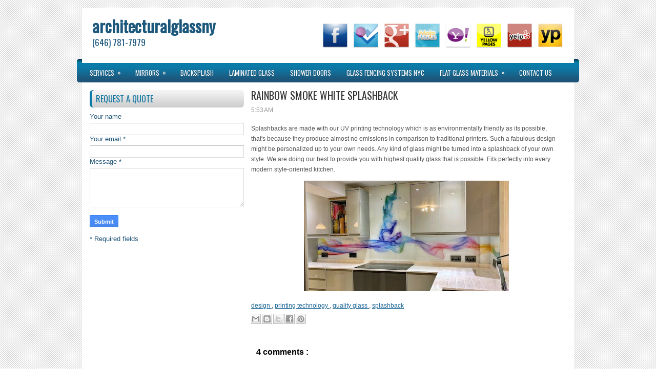

--- FILE ---
content_type: text/html; charset=UTF-8
request_url: https://architecturalglassny.artlookglass.com/2018/02/rainbow-smoke-white-splashback.html
body_size: 34359
content:
<!DOCTYPE html>
<html dir='ltr' xmlns='http://www.w3.org/1999/xhtml' xmlns:b='http://www.google.com/2005/gml/b' xmlns:data='http://www.google.com/2005/gml/data' xmlns:expr='http://www.google.com/2005/gml/expr'>
<head>
<link href='https://www.blogger.com/static/v1/widgets/2944754296-widget_css_bundle.css' rel='stylesheet' type='text/css'/>
<link href="//fonts.googleapis.com/css?family=Oswald" rel="stylesheet" type="text/css">
<meta content='text/html; charset=UTF-8' http-equiv='Content-Type'/>
<meta content='blogger' name='generator'/>
<link href='https://architecturalglassny.artlookglass.com/favicon.ico' rel='icon' type='image/x-icon'/>
<link href='https://architecturalglassny.artlookglass.com/2018/02/rainbow-smoke-white-splashback.html' rel='canonical'/>
<link rel="alternate" type="application/atom+xml" title="architecturalglassny - Atom" href="https://architecturalglassny.artlookglass.com/feeds/posts/default" />
<link rel="alternate" type="application/rss+xml" title="architecturalglassny - RSS" href="https://architecturalglassny.artlookglass.com/feeds/posts/default?alt=rss" />
<link rel="service.post" type="application/atom+xml" title="architecturalglassny - Atom" href="https://www.blogger.com/feeds/2615217581368351529/posts/default" />

<link rel="alternate" type="application/atom+xml" title="architecturalglassny - Atom" href="https://architecturalglassny.artlookglass.com/feeds/7272534134617240270/comments/default" />
<!--Can't find substitution for tag [blog.ieCssRetrofitLinks]-->
<link href='https://blogger.googleusercontent.com/img/b/R29vZ2xl/AVvXsEiPgjDwjIfb-RF1oOI82zeGno-ytfB0HDPIMcWkOhY8b7zHG6-5bZ5wShmcnXIF6g-rOm_tNrtjfXxAih1-MLpCuYD2CGpdViZW_SzFp-9n7sNYTyUkhyphenhyphengOzfLwI2uCGi20bvzwgKNbBLhV/s400/IMG_5604.jpg' rel='image_src'/>
<meta content='https://architecturalglassny.artlookglass.com/2018/02/rainbow-smoke-white-splashback.html' property='og:url'/>
<meta content='Rainbow smoke white splashback' property='og:title'/>
<meta content=' Splashbacks are made with our UV printing technology which is as environmentally friendly as its possible, that&#39;s because they produce almo...' property='og:description'/>
<meta content='https://blogger.googleusercontent.com/img/b/R29vZ2xl/AVvXsEiPgjDwjIfb-RF1oOI82zeGno-ytfB0HDPIMcWkOhY8b7zHG6-5bZ5wShmcnXIF6g-rOm_tNrtjfXxAih1-MLpCuYD2CGpdViZW_SzFp-9n7sNYTyUkhyphenhyphengOzfLwI2uCGi20bvzwgKNbBLhV/w1200-h630-p-k-no-nu/IMG_5604.jpg' property='og:image'/>
<!-- Start www.bloggertipandtrick.net: Changing the Blogger Title Tag -->
<title>
Rainbow smoke white splashback
        ~ 
        architecturalglassny
</title>
<!-- End www.bloggertipandtrick.net: Changing the Blogger Title Tag -->
<link href='YOUR-FAVICON-URL' rel='shortcut icon' type='image/vnd.microsoft.icon'/>
<style id='page-skin-1' type='text/css'><!--
/*
-----------------------------------------------
Blogger Template Style
Name:   StyleMaster
Author: Lasantha Bandara
URL 1:  http://www.premiumbloggertemplates.com/
URL 2:  http://www.bloggertipandtrick.net/
Date:   October 2012
License:  This free Blogger template is licensed under the Creative Commons Attribution 3.0 License, which permits both personal and commercial use.
However, to satisfy the 'attribution' clause of the license, you are required to keep the footer links intact which provides due credit to its authors. For more specific details about the license, you may visit the URL below:
http://creativecommons.org/licenses/by/3.0/
----------------------------------------------- */
body#layout ul{list-style-type:none;list-style:none}
body#layout ul li{list-style-type:none;list-style:none}
body#layout #myGallery{display:none}
body#layout .featuredposts{display:none}
body#layout .fp-slider{display:none}
body#layout #navcontainer{display:none}
body#layout .menu-secondary-wrap{display:none}
body#layout .menu-secondary-container{display:none}
body#layout #skiplinks{display:none}
body#layout .feedtwitter{display:none}
body#layout #header-wrapper {margin-bottom:10px;min-height:50px;}
body#layout .social-profiles-widget h3 {display:none;}
/* Variable definitions
====================
<Variable name="bgcolor" description="Page Background Color"
type="color" default="#fff">
<Variable name="textcolor" description="Text Color"
type="color" default="#333">
<Variable name="linkcolor" description="Link Color"
type="color" default="#58a">
<Variable name="pagetitlecolor" description="Blog Title Color"
type="color" default="#666">
<Variable name="descriptioncolor" description="Blog Description Color"
type="color" default="#999">
<Variable name="titlecolor" description="Post Title Color"
type="color" default="#c60">
<Variable name="bordercolor" description="Border Color"
type="color" default="#ccc">
<Variable name="sidebarcolor" description="Sidebar Title Color"
type="color" default="#999">
<Variable name="sidebartextcolor" description="Sidebar Text Color"
type="color" default="#666">
<Variable name="visitedlinkcolor" description="Visited Link Color"
type="color" default="#999">
<Variable name="bodyfont" description="Text Font"
type="font" default="normal normal 100% Georgia, Serif">
<Variable name="headerfont" description="Sidebar Title Font"
type="font"
default="normal normal 78% 'Trebuchet MS',Trebuchet,Arial,Verdana,Sans-serif">
<Variable name="pagetitlefont" description="Blog Title Font"
type="font"
default="normal normal 200% Georgia, Serif">
<Variable name="descriptionfont" description="Blog Description Font"
type="font"
default="normal normal 78% 'Trebuchet MS', Trebuchet, Arial, Verdana, Sans-serif">
<Variable name="postfooterfont" description="Post Footer Font"
type="font"
default="normal normal 78% 'Trebuchet MS', Trebuchet, Arial, Verdana, Sans-serif">
<Variable name="startSide" description="Side where text starts in blog language"
type="automatic" default="left">
<Variable name="endSide" description="Side where text ends in blog language"
type="automatic" default="right">
*/
/* Use this with templates/template-twocol.html */
body{background:url(https://blogger.googleusercontent.com/img/b/R29vZ2xl/AVvXsEj5pSsx_8w98an8iuHy5IrtY6k6Grg9RWRC5IZfeV9IIt1XStESr9unwAfYTXsVcRhXAwx2IcMbUzTkyb_w5iDk3RFbVsWJnuE_o4Ka0kGsF-Np5dfphkrqC9yA5LFQodwSRkgA5z6PUsU/s0/background.png);color:#555555;font-family: Arial, Helvetica, Sans-serif;font-size: 13px;margin:0px;padding:0px;}
a:link,a:visited{color:#176394;text-decoration:underline;outline:none;}
a:hover{color:#019CDC;text-decoration:none;outline:none;}
a img{border-width:0}
#body-wrapper{margin:0px;padding:0px;}
/* Header-----------------------------------------------*/
#header-wrapper{width:960px;margin:0px auto 0px;height:60px;padding:20px 0px 20px 0px;overflow:hidden;}
#header-inner{background-position:center;margin-left:auto;margin-right:auto}
#header{margin:0;border:0px solid #ccc;float:left;width:40%;overflow:hidden;}
#header h1{color:#1C587C;text-shadow:0px 1px 0px #fff;margin:0 5px 0;padding:0px 0px 0px 15px;font-family:&#39;Oswald&#39;,Arial,Helvetica,Sans-serif;font-weight:bold;font-size:32px;line-height:32px;}
#header .description{padding-left:22px;color:#1C587C;text-shadow:0px 1px 0px #fff;line-height:14px;font-size:14px;padding-top:0px;margin-top:10px;font-family:Arial,Helvetica,Sans-serif;}
#header h1 a,#header h1 a:visited{color:#1C587C;text-decoration:none}
#header h2{padding-left:5px;color:#1C587C;font:14px Arial,Helvetica,Sans-serif}
#header2{float:right;width:58%;margin-right:0px;padding-right:0px;overflow:hidden;}
#header2 .widget{padding:0px 15px 0px 0px;float:right}
.social-profiles-widget img{margin:0 4px 0 0}
.social-profiles-widget img:hover{opacity:0.8}
#top-social-profiles{padding-top:10px;padding-right:15px;height:50px;text-align:right;float:right}
#top-social-profiles img{margin:0 6px 0 0 !important}
#top-social-profiles img:hover{opacity:0.8}
#top-social-profiles .widget-container{background:none;padding:0;border:0}
/* Outer-Wrapper----------------------------------------------- */
#outer-wrapper{width:960px;margin:15px auto 0px;padding:0px;text-align:left;background:url(https://blogger.googleusercontent.com/img/b/R29vZ2xl/AVvXsEi14tHVSuTUdA_vKtpISAqOi3ROaljOP3kBJYTtLIO-ZbzQ8dW-eNmimwzBQPnOvAWUOkFO14g9jFK9FW1Hu0Rq3oQsIswNTnqLNCw5AzOixoWRB__sHbXiZfYT1ZFttvxibeP_JH2is8Y/s0/container-bg.png) left top repeat-x;}
#content-wrapper{background:#fff;padding:15px;}
#main-wrapper{width:615px;float:right;margin:0px;padding:0px 0px 0px 0px;word-wrap:break-word;overflow:hidden;}
#lsidebar-wrapper{width:301px;float:left;margin:0px;padding:0px 0px 0px 0px;word-wrap:break-word;overflow:hidden;}
/* Headings----------------------------------------------- */
h2{}
/* Posts-----------------------------------------------*/
h2.date-header{margin:1.5em 0 .5em;display:none;}
.wrapfullpost{}
.post{margin-bottom:15px;border-bottom:0;}
.post-title{color:#333333;margin:0 0 10px 0;padding:0;font-family:'Oswald',sans-serif;font-size:20px;line-height:20px;font-weight:normal;text-transform:uppercase;}
.post-title a,.post-title a:visited,.post-title strong{display:block;text-decoration:none;color:#333333;text-decoration:none;}
.post-title strong,.post-title a:hover{color:#1675B8;text-decoration:none;}
.post-body{margin:0px;padding:0px 10px 0px 0px;font-family:Arial, Helvetica, Sans-serif;font-size:12px;line-height: 20px;}
.post-footer{margin:5px 0;}
.comment-link{margin-left:.6em}
.post-body img{padding:6px;border:1px solid #eee;background:#ffffff;}
.postmeta-primary{color:#999;font-size:12px;line-height:18px;padding:0 0 5px 0}
.postmeta-secondary{color:#999;font-size:12px;line-height:18px;padding:0 0 10px 0}
.postmeta-primary span,.postmeta-secondary span{background:url(https://blogger.googleusercontent.com/img/b/R29vZ2xl/AVvXsEhsl0CWJWdhdNk64FyaTQ40emPZdIRqFt_MGV5UenstWg5F0z6Ow7PPcRtsKd5l3Ju4-UPv3-shRMouB0nrgK3XghIrh1K5D_dJoBy260pHA3TuUqKhn3sPyiSrz3LGh1KwAUNdMZq7O8o/s0/meta-separator.png) left center no-repeat;padding:3px 0 3px 10px}
.postmeta-primary span:first-child,.postmeta-secondary span:first-child{background:none;padding-left:0}
.readmore{margin-bottom:5px;float:right}
.readmore a{color:#5B5B5B;background:#CECECE url(https://blogger.googleusercontent.com/img/b/R29vZ2xl/AVvXsEhw1op9-ghOihug0EZGYmsxKViM1BUFW6l1QnjrAxOyhnLTsviuLoZOeiWp58shDLGNYOJVF5gjZShTFkCr8D-LW5IvnS8yHAM4IuXNrUmL8xjuD2QWq3IOYgDWkiGUv1so9jQdFwvgQ9E/s0/readmore-bg.png) left top repeat-x;padding:8px 14px;display:inline-block;font-size:12px;line-height:12px;text-decoration:none;text-transform:uppercase;-moz-border-radius:5px;-khtml-border-radius:5px;-webkit-border-radius:5px;border-radius:5px}
.readmore a:hover{color:#fff;background:#1D567B url(https://blogger.googleusercontent.com/img/b/R29vZ2xl/AVvXsEhw1op9-ghOihug0EZGYmsxKViM1BUFW6l1QnjrAxOyhnLTsviuLoZOeiWp58shDLGNYOJVF5gjZShTFkCr8D-LW5IvnS8yHAM4IuXNrUmL8xjuD2QWq3IOYgDWkiGUv1so9jQdFwvgQ9E/s0/readmore-bg.png) left -130px repeat-x;text-decoration:none}
/* Sidebar Content----------------------------------------------- */
.sidebar{margin:0 0 10px 0;font-size:13px;color:#1E5377;}
.sidebar a{text-decoration:none;color:#1E5377;}
.sidebar a:hover{text-decoration:none;color:#008DC6;}
.sidebar h2, h3.widgettitle{background:url(https://blogger.googleusercontent.com/img/b/R29vZ2xl/AVvXsEiyb1VZVtm321sLipnPlEC_wYb8h8xQnqMmMxR90jrBUTUeGkYX8YdK9-10rLakxMCdZsCzQGcc_CFDfz9PN__3AEJrr3F2ponKFREijZcxKFAuO1Fhj8u1QwweZGsW8mJYT6j3cLfcqcE/s0/widgettitle-bg.png) left top repeat-x;margin:0 0 10px 0;padding:9px 0 9px 12px;-moz-border-radius:6px;-khtml-border-radius:6px;-webkit-border-radius:6px;border-radius:6px;color:#0F749F;font-size:16px;line-height:16px;font-family:'Oswald',sans-serif;font-weight:normal;text-decoration:none;text-transform:uppercase;}
.sidebar ul{list-style-type:none;list-style:none;margin:0px;padding:0px;}
.sidebar ul li{padding:0 0 9px 12px;margin:0 0 8px 0;background:url(https://blogger.googleusercontent.com/img/b/R29vZ2xl/AVvXsEilLcqE-sNJN3cP5bN-cPbQqCnSGFmQBofJtzPdn8yYWyQVV71r9yJVZSaureFQfh7u4y7sJIk4BuxC1_Mhyphenhyphen53rUuaBgs2qIgyNNRdEejIys_T7OfIPv4WnusC8MnsB_-DLZvkXeSFfkO0/s0/widget-list.png) left 2px no-repeat;border-bottom:1px dotted #989898;}
.sidebar .widget{margin:0 0 15px 0;padding:0;color:#1E5377;font-size:13px;}
.main .widget{margin:0 0 5px;padding:0 0 2px}
.main .Blog{border-bottom-width:0}
.widget-container{list-style-type:none;list-style:none;margin:0 0 15px 0;padding:0;color:#1E5377;font-size:13px}
/* FOOTER ----------------------------------------------- */
#footer{margin:5px 0 15px 0;padding:10px 0px;background:#CECECE url(https://blogger.googleusercontent.com/img/b/R29vZ2xl/AVvXsEhxnGo3llZo2c1XJwdrQxXiF2E3LQ6CjQlC4N2EilTlnmkdJEGIRCEnpfXlsvZMt0yLtVlUifRQLckMXvMsktoDmVjuapAQm3b32-Kh82jucpGKOf5omrASOa2rg__7bHIErnG45nrr848/s0/footer-bg.png) left top repeat-x;-moz-border-radius:5px;-khtml-border-radius:5px;-webkit-border-radius:5px;border-radius:5px;text-shadow:0px 1px 0px #fff;height:30px;overflow:hidden;}
#copyrights{color:#434141;float:left;padding-left:15px;width:440px;height:30px;overflow:hidden;}
#copyrights a{color:#434141}
#copyrights a:hover{color:#434141;text-decoration:none}
#credits{color:#7D7D7D;font-size:11px;float:right;text-align:right;padding-right:15px;width:440px;height:30px;overflow:hidden;}
#credits a{color:#7D7D7D;text-decoration:none}
#credits a:hover{text-decoration:none;color:#7D7D7D}
/* Search ----------------------------------------------- */
#search{border:1px solid #D8D8D8;background:#fff url(https://blogger.googleusercontent.com/img/b/R29vZ2xl/AVvXsEhzs-HlbzXFSIqXfONPllp2HzR-5I9Z-5Tm5Jc24NfgDLjtnRSY9TLwL8hcwvFmlUSSCnrWQLwBdMitAiFIWnKhW2h-lXBMECvRW86MEj62-Udx3twvWZfaJjSUTxgXmHLDiErtI1U8roM/s0/search.png) 99% 50% no-repeat;text-align:left;padding:6px 24px 6px 6px}
#search #s{background:none;color:#979797;border:0;width:100%;padding:0;margin:0;outline:none}
#content-search{width:300px;padding:15px 0}
#topsearch{float:right;margin-top:15px;padding-right:15px;}
#topsearch #s{width:220px}
/* Comments----------------------------------------------- */
#comments{padding:10px;background-color:#fff;border:0px dashed #ddd;}
#comments h4{font-size:16px;font-weight:bold;margin:1em 0;color:#000000;}
#comments-block3{padding:0;margin:0;float:left;overflow:hidden;position:relative;}
#comment-name-url{width:465px;float:left}
#comment-date{width:465px;float:left;margin-top:5px;font-size:10px;}
#comment-header{float:left;padding:5px 0 40px 10px;margin:5px 0px 15px 0px;position:relative;background-color:#fff;border:1px dashed #ddd;}
.avatar-image-container{background:url(https://blogger.googleusercontent.com/img/b/R29vZ2xl/AVvXsEhZLdMvgFuEmiL3aGbLEfIq2Vos1MKKxDR6PKL3sn5WNga1uH-HAI4ziC8KHojUAcZhLRZR8a7yNYEx612P260sVvJYrtAfXHpCqsNoKDA8W9OnGNag6-DSC-TFBRiOMBonuR9_P1u3hhw/s0/comment-avatar.jpg);width:32px;height:32px;float:right;margin:5px 10px 5px 5px;border:1px solid #ddd;}
.avatar-image-container img{width:32px;height:32px;}
a.comments-autor-name{color:#000;font:normal bold 14px Arial,Tahoma,Verdana}
a.says{color:#000;font:normal 14px Arial,Tahoma,Verdana}
.says a:hover{text-decoration:none}
.deleted-comment{font-style:italic;color:gray}
#blog-pager-newer-link{float:left;}
#blog-pager-older-link{float:right;}
#blog-pager{text-align:center}
.feed-links{clear:both;line-height:2.5em}
/* Profile ----------------------------------------------- */
.profile-img{float:left;margin-top:0;margin-right:5px;margin-bottom:5px;margin-left:0;padding:4px;border:1px solid #ccc;}
.profile-data{margin:0;text-transform:uppercase;letter-spacing:.1em;font-weight:bold;line-height:1.6em}
.profile-datablock{margin:.5em 0 .5em}
.profile-textblock{margin:0.5em 0;line-height:1.6em}
.avatar-image-container{background:url(https://blogger.googleusercontent.com/img/b/R29vZ2xl/AVvXsEhZLdMvgFuEmiL3aGbLEfIq2Vos1MKKxDR6PKL3sn5WNga1uH-HAI4ziC8KHojUAcZhLRZR8a7yNYEx612P260sVvJYrtAfXHpCqsNoKDA8W9OnGNag6-DSC-TFBRiOMBonuR9_P1u3hhw/s0/comment-avatar.jpg);width:32px;height:32px;float:right;margin:5px 10px 5px 5px;border:1px solid #ddd;}
.avatar-image-container img{width:32px;height:32px;}
.profile-link{text-transform:uppercase;letter-spacing:.1em}
#navbar-iframe{height:0;visibility:hidden;display:none;}

--></style>
<script src='https://ajax.googleapis.com/ajax/libs/jquery/1.8.0/jquery.min.js' type='text/javascript'></script>
<script type='text/javascript'>
      //<![CDATA[
      (function($){
        /* hoverIntent by Brian Cherne */
        $.fn.hoverIntent = function(f,g) {
          // default configuration options
          var cfg = {
            sensitivity: 7,
            interval: 100,
            timeout: 0
          };
          // override configuration options with user supplied object
          cfg = $.extend(cfg, g ? { over: f, out: g } : f );
          // instantiate variables
          // cX, cY = current X and Y position of mouse, updated by mousemove event
          // pX, pY = previous X and Y position of mouse, set by mouseover and polling interval
          var cX, cY, pX, pY;
          // A private function for getting mouse position
          var track = function(ev) {
            cX = ev.pageX;
            cY = ev.pageY;
          };
          // A private function for comparing current and previous mouse position
          var compare = function(ev,ob) {
            ob.hoverIntent_t = clearTimeout(ob.hoverIntent_t);
            // compare mouse positions to see if they've crossed the threshold
            if ( ( Math.abs(pX-cX) + Math.abs(pY-cY) ) < cfg.sensitivity ) {
              $(ob).unbind("mousemove",track);
              // set hoverIntent state to true (so mouseOut can be called)
              ob.hoverIntent_s = 1;
              return cfg.over.apply(ob,[ev]);
            } else {
              // set previous coordinates for next time
              pX = cX; pY = cY;
              // use self-calling timeout, guarantees intervals are spaced out properly (avoids JavaScript timer bugs)
              ob.hoverIntent_t = setTimeout( function(){compare(ev, ob);} , cfg.interval );
            }
          };
          // A private function for delaying the mouseOut function
          var delay = function(ev,ob) {
            ob.hoverIntent_t = clearTimeout(ob.hoverIntent_t);
            ob.hoverIntent_s = 0;
            return cfg.out.apply(ob,[ev]);
          };
          // A private function for handling mouse 'hovering'
          var handleHover = function(e) {
            // next three lines copied from jQuery.hover, ignore children onMouseOver/onMouseOut
            var p = (e.type == "mouseover" ? e.fromElement : e.toElement) || e.relatedTarget;
            while ( p && p != this ) { try { p = p.parentNode; } catch(e) { p = this; } }
            if ( p == this ) { return false; }
            // copy objects to be passed into t (required for event object to be passed in IE)
            var ev = jQuery.extend({},e);
            var ob = this;
            // cancel hoverIntent timer if it exists
            if (ob.hoverIntent_t) { ob.hoverIntent_t = clearTimeout(ob.hoverIntent_t); }
            // else e.type == "onmouseover"
            if (e.type == "mouseover") {
              // set "previous" X and Y position based on initial entry point
              pX = ev.pageX; pY = ev.pageY;
              // update "current" X and Y position based on mousemove
              $(ob).bind("mousemove",track);
              // start polling interval (self-calling timeout) to compare mouse coordinates over time
              if (ob.hoverIntent_s != 1) { ob.hoverIntent_t = setTimeout( function(){compare(ev,ob);} , cfg.interval );}
              // else e.type == "onmouseout"
            } else {
              // unbind expensive mousemove event
              $(ob).unbind("mousemove",track);
              // if hoverIntent state is true, then call the mouseOut function after the specified delay
              if (ob.hoverIntent_s == 1) { ob.hoverIntent_t = setTimeout( function(){delay(ev,ob);} , cfg.timeout );}
            }
          };
          // bind the function to the two event listeners
          return this.mouseover(handleHover).mouseout(handleHover);
        };
      })(jQuery);
      //]]>
    </script>
<script type='text/javascript'>
      //<![CDATA[
      /*
 * Superfish v1.4.8 - jQuery menu widget
 * Copyright (c) 2008 Joel Birch
 *
 * Dual licensed under the MIT and GPL licenses:
 * 	http://www.opensource.org/licenses/mit-license.php
 * 	http://www.gnu.org/licenses/gpl.html
 *
 * CHANGELOG: http://users.tpg.com.au/j_birch/plugins/superfish/changelog.txt
 */
      ;(function($){
        $.fn.superfish = function(op){
          var sf = $.fn.superfish,
              c = sf.c,
              $arrow = $(['<span class="',c.arrowClass,'"> &#187;</span>'].join('')),
              over = function(){
                var $$ = $(this), menu = getMenu($$);
                clearTimeout(menu.sfTimer);
                $$.showSuperfishUl().siblings().hideSuperfishUl();
              },
              out = function(){
                var $$ = $(this), menu = getMenu($$), o = sf.op;
                clearTimeout(menu.sfTimer);
                menu.sfTimer=setTimeout(function(){
                  o.retainPath=($.inArray($$[0],o.$path)>-1);
                  $$.hideSuperfishUl();
                  if (o.$path.length && $$.parents(['li.',o.hoverClass].join('')).length<1){over.call(o.$path);}
                },o.delay);	
              },
              getMenu = function($menu){
                var menu = $menu.parents(['ul.',c.menuClass,':first'].join(''))[0];
                sf.op = sf.o[menu.serial];
                return menu;
              },
              addArrow = function($a){ $a.addClass(c.anchorClass).append($arrow.clone()); };
          return this.each(function() {
            var s = this.serial = sf.o.length;
            var o = $.extend({},sf.defaults,op);
            o.$path = $('li.'+o.pathClass,this).slice(0,o.pathLevels).each(function(){
              $(this).addClass([o.hoverClass,c.bcClass].join(' '))
              .filter('li:has(ul)').removeClass(o.pathClass);
            });
            sf.o[s] = sf.op = o;
            $('li:has(ul)',this)[($.fn.hoverIntent && !o.disableHI) ? 'hoverIntent' : 'hover'](over,out).each(function() {
              if (o.autoArrows) addArrow( $('>a:first-child',this) );
            })
            .not('.'+c.bcClass)
            .hideSuperfishUl();
            var $a = $('a',this);
            $a.each(function(i){
              var $li = $a.eq(i).parents('li');
              $a.eq(i).focus(function(){over.call($li);}).blur(function(){out.call($li);});
            });
            o.onInit.call(this);
          }).each(function() {
            var menuClasses = [c.menuClass];
            if (sf.op.dropShadows  && !($.browser.msie && $.browser.version < 7)) menuClasses.push(c.shadowClass);
            $(this).addClass(menuClasses.join(' '));
          });
        };
        var sf = $.fn.superfish;
        sf.o = [];
        sf.op = {};
        sf.IE7fix = function(){
          var o = sf.op;
          if ($.browser.msie && $.browser.version > 6 && o.dropShadows && o.animation.opacity!=undefined)
            this.toggleClass(sf.c.shadowClass+'-off');
        };
        sf.c = {
          bcClass     : 'sf-breadcrumb',
          menuClass   : 'sf-js-enabled',
          anchorClass : 'sf-with-ul',
          arrowClass  : 'sf-sub-indicator',
          shadowClass : 'sf-shadow'
        };
        sf.defaults = {
          hoverClass	: 'sfHover',
          pathClass	: 'overideThisToUse',
          pathLevels	: 1,
          delay		: 800,
          animation	: {opacity:'show'},
          speed		: 'normal',
          autoArrows	: true,
          dropShadows : true,
          disableHI	: false,		// true disables hoverIntent detection
          onInit		: function(){}, // callback functions
          onBeforeShow: function(){},
          onShow		: function(){},
          onHide		: function(){}
        };
        $.fn.extend({
          hideSuperfishUl : function(){
            var o = sf.op,
                not = (o.retainPath===true) ? o.$path : '';
            o.retainPath = false;
            var $ul = $(['li.',o.hoverClass].join(''),this).add(this).not(not).removeClass(o.hoverClass)
            .find('>ul').hide().css('visibility','hidden');
            o.onHide.call($ul);
            return this;
          },
          showSuperfishUl : function(){
            var o = sf.op,
                sh = sf.c.shadowClass+'-off',
                $ul = this.addClass(o.hoverClass)
            .find('>ul:hidden').css('visibility','visible');
            sf.IE7fix.call($ul);
            o.onBeforeShow.call($ul);
            $ul.animate(o.animation,o.speed,function(){ sf.IE7fix.call($ul); o.onShow.call($ul); });
            return this;
          }
        });
      })(jQuery);
      //]]>
    </script>
<script type='text/javascript'>
      //<![CDATA[
      /*
 * jQuery Cycle Plugin (with Transition Definitions)
 * Examples and documentation at: http://jquery.malsup.com/cycle/
 * Copyright (c) 2007-2010 M. Alsup
 * Version: 2.88 (08-JUN-2010)
 * Dual licensed under the MIT and GPL licenses.
 * http://jquery.malsup.com/license.html
 * Requires: jQuery v1.2.6 or later
 */
      (function($){var ver="2.88";if($.support==undefined){$.support={opacity:!($.browser.msie)};}function debug(s){if($.fn.cycle.debug){log(s);}}function log(){if(window.console&&window.console.log){window.console.log("[cycle] "+Array.prototype.join.call(arguments," "));}}$.fn.cycle=function(options,arg2){var o={s:this.selector,c:this.context};if(this.length===0&&options!="stop"){if(!$.isReady&&o.s){log("DOM not ready, queuing slideshow");$(function(){$(o.s,o.c).cycle(options,arg2);});return this;}log("terminating; zero elements found by selector"+($.isReady?"":" (DOM not ready)"));return this;}return this.each(function(){var opts=handleArguments(this,options,arg2);if(opts===false){return;}opts.updateActivePagerLink=opts.updateActivePagerLink||$.fn.cycle.updateActivePagerLink;if(this.cycleTimeout){clearTimeout(this.cycleTimeout);}this.cycleTimeout=this.cyclePause=0;var $cont=$(this);var $slides=opts.slideExpr?$(opts.slideExpr,this):$cont.children();var els=$slides.get();if(els.length<2){log("terminating; too few slides: "+els.length);return;}var opts2=buildOptions($cont,$slides,els,opts,o);if(opts2===false){return;}var startTime=opts2.continuous?10:getTimeout(els[opts2.currSlide],els[opts2.nextSlide],opts2,!opts2.rev);if(startTime){startTime+=(opts2.delay||0);if(startTime<10){startTime=10;}debug("first timeout: "+startTime);this.cycleTimeout=setTimeout(function(){go(els,opts2,0,(!opts2.rev&&!opts.backwards));},startTime);}});};function handleArguments(cont,options,arg2){if(cont.cycleStop==undefined){cont.cycleStop=0;}if(options===undefined||options===null){options={};}if(options.constructor==String){switch(options){case"destroy":case"stop":var opts=$(cont).data("cycle.opts");if(!opts){return false;}cont.cycleStop++;if(cont.cycleTimeout){clearTimeout(cont.cycleTimeout);}cont.cycleTimeout=0;$(cont).removeData("cycle.opts");if(options=="destroy"){destroy(opts);}return false;case"toggle":cont.cyclePause=(cont.cyclePause===1)?0:1;checkInstantResume(cont.cyclePause,arg2,cont);return false;case"pause":cont.cyclePause=1;return false;case"resume":cont.cyclePause=0;checkInstantResume(false,arg2,cont);return false;case"prev":case"next":var opts=$(cont).data("cycle.opts");if(!opts){log('options not found, "prev/next" ignored');return false;}$.fn.cycle[options](opts);return false;default:options={fx:options};}return options;}else{if(options.constructor==Number){var num=options;options=$(cont).data("cycle.opts");if(!options){log("options not found, can not advance slide");return false;}if(num<0||num>=options.elements.length){log("invalid slide index: "+num);return false;}options.nextSlide=num;if(cont.cycleTimeout){clearTimeout(cont.cycleTimeout);cont.cycleTimeout=0;}if(typeof arg2=="string"){options.oneTimeFx=arg2;}go(options.elements,options,1,num>=options.currSlide);return false;}}return options;function checkInstantResume(isPaused,arg2,cont){if(!isPaused&&arg2===true){var options=$(cont).data("cycle.opts");if(!options){log("options not found, can not resume");return false;}if(cont.cycleTimeout){clearTimeout(cont.cycleTimeout);cont.cycleTimeout=0;}go(options.elements,options,1,(!opts.rev&&!opts.backwards));}}}function removeFilter(el,opts){if(!$.support.opacity&&opts.cleartype&&el.style.filter){try{el.style.removeAttribute("filter");}catch(smother){}}}function destroy(opts){if(opts.next){$(opts.next).unbind(opts.prevNextEvent);}if(opts.prev){$(opts.prev).unbind(opts.prevNextEvent);}if(opts.pager||opts.pagerAnchorBuilder){$.each(opts.pagerAnchors||[],function(){this.unbind().remove();});}opts.pagerAnchors=null;if(opts.destroy){opts.destroy(opts);}}function buildOptions($cont,$slides,els,options,o){var opts=$.extend({},$.fn.cycle.defaults,options||{},$.metadata?$cont.metadata():$.meta?$cont.data():{});if(opts.autostop){opts.countdown=opts.autostopCount||els.length;}var cont=$cont[0];$cont.data("cycle.opts",opts);opts.$cont=$cont;opts.stopCount=cont.cycleStop;opts.elements=els;opts.before=opts.before?[opts.before]:[];opts.after=opts.after?[opts.after]:[];opts.after.unshift(function(){opts.busy=0;});if(!$.support.opacity&&opts.cleartype){opts.after.push(function(){removeFilter(this,opts);});}if(opts.continuous){opts.after.push(function(){go(els,opts,0,(!opts.rev&&!opts.backwards));});}saveOriginalOpts(opts);if(!$.support.opacity&&opts.cleartype&&!opts.cleartypeNoBg){clearTypeFix($slides);}if($cont.css("position")=="static"){$cont.css("position","relative");}if(opts.width){$cont.width(opts.width);}if(opts.height&&opts.height!="auto"){$cont.height(opts.height);}if(opts.startingSlide){opts.startingSlide=parseInt(opts.startingSlide);}else{if(opts.backwards){opts.startingSlide=els.length-1;}}if(opts.random){opts.randomMap=[];for(var i=0;i<els.length;i++){opts.randomMap.push(i);}opts.randomMap.sort(function(a,b){return Math.random()-0.5;});opts.randomIndex=1;opts.startingSlide=opts.randomMap[1];}else{if(opts.startingSlide>=els.length){opts.startingSlide=0;}}opts.currSlide=opts.startingSlide||0;var first=opts.startingSlide;$slides.css({position:"absolute",top:0,left:0}).hide().each(function(i){var z;if(opts.backwards){z=first?i<=first?els.length+(i-first):first-i:els.length-i;}else{z=first?i>=first?els.length-(i-first):first-i:els.length-i;}$(this).css("z-index",z);});$(els[first]).css("opacity",1).show();removeFilter(els[first],opts);if(opts.fit&&opts.width){$slides.width(opts.width);}if(opts.fit&&opts.height&&opts.height!="auto"){$slides.height(opts.height);}var reshape=opts.containerResize&&!$cont.innerHeight();if(reshape){var maxw=0,maxh=0;for(var j=0;j<els.length;j++){var $e=$(els[j]),e=$e[0],w=$e.outerWidth(),h=$e.outerHeight();if(!w){w=e.offsetWidth||e.width||$e.attr("width");}if(!h){h=e.offsetHeight||e.height||$e.attr("height");}maxw=w>maxw?w:maxw;maxh=h>maxh?h:maxh;}if(maxw>0&&maxh>0){$cont.css({width:maxw+"px",height:maxh+"px"});}}if(opts.pause){$cont.hover(function(){this.cyclePause++;},function(){this.cyclePause--;});}if(supportMultiTransitions(opts)===false){return false;}var requeue=false;options.requeueAttempts=options.requeueAttempts||0;$slides.each(function(){var $el=$(this);this.cycleH=(opts.fit&&opts.height)?opts.height:($el.height()||this.offsetHeight||this.height||$el.attr("height")||0);this.cycleW=(opts.fit&&opts.width)?opts.width:($el.width()||this.offsetWidth||this.width||$el.attr("width")||0);if($el.is("img")){var loadingIE=($.browser.msie&&this.cycleW==28&&this.cycleH==30&&!this.complete);var loadingFF=($.browser.mozilla&&this.cycleW==34&&this.cycleH==19&&!this.complete);var loadingOp=($.browser.opera&&((this.cycleW==42&&this.cycleH==19)||(this.cycleW==37&&this.cycleH==17))&&!this.complete);var loadingOther=(this.cycleH==0&&this.cycleW==0&&!this.complete);if(loadingIE||loadingFF||loadingOp||loadingOther){if(o.s&&opts.requeueOnImageNotLoaded&&++options.requeueAttempts<100){log(options.requeueAttempts," - img slide not loaded, requeuing slideshow: ",this.src,this.cycleW,this.cycleH);setTimeout(function(){$(o.s,o.c).cycle(options);},opts.requeueTimeout);requeue=true;return false;}else{log("could not determine size of image: "+this.src,this.cycleW,this.cycleH);}}}return true;});if(requeue){return false;}opts.cssBefore=opts.cssBefore||{};opts.animIn=opts.animIn||{};opts.animOut=opts.animOut||{};$slides.not(":eq("+first+")").css(opts.cssBefore);if(opts.cssFirst){$($slides[first]).css(opts.cssFirst);}if(opts.timeout){opts.timeout=parseInt(opts.timeout);if(opts.speed.constructor==String){opts.speed=$.fx.speeds[opts.speed]||parseInt(opts.speed);}if(!opts.sync){opts.speed=opts.speed/2;}var buffer=opts.fx=="shuffle"?500:250;while((opts.timeout-opts.speed)<buffer){opts.timeout+=opts.speed;}}if(opts.easing){opts.easeIn=opts.easeOut=opts.easing;}if(!opts.speedIn){opts.speedIn=opts.speed;}if(!opts.speedOut){opts.speedOut=opts.speed;}opts.slideCount=els.length;opts.currSlide=opts.lastSlide=first;if(opts.random){if(++opts.randomIndex==els.length){opts.randomIndex=0;}opts.nextSlide=opts.randomMap[opts.randomIndex];}else{if(opts.backwards){opts.nextSlide=opts.startingSlide==0?(els.length-1):opts.startingSlide-1;}else{opts.nextSlide=opts.startingSlide>=(els.length-1)?0:opts.startingSlide+1;}}if(!opts.multiFx){var init=$.fn.cycle.transitions[opts.fx];if($.isFunction(init)){init($cont,$slides,opts);}else{if(opts.fx!="custom"&&!opts.multiFx){log("unknown transition: "+opts.fx,"; slideshow terminating");return false;}}}var e0=$slides[first];if(opts.before.length){opts.before[0].apply(e0,[e0,e0,opts,true]);}if(opts.after.length>1){opts.after[1].apply(e0,[e0,e0,opts,true]);}if(opts.next){$(opts.next).bind(opts.prevNextEvent,function(){return advance(opts,opts.rev?-1:1);});}if(opts.prev){$(opts.prev).bind(opts.prevNextEvent,function(){return advance(opts,opts.rev?1:-1);});}if(opts.pager||opts.pagerAnchorBuilder){buildPager(els,opts);}exposeAddSlide(opts,els);return opts;}function saveOriginalOpts(opts){opts.original={before:[],after:[]};opts.original.cssBefore=$.extend({},opts.cssBefore);opts.original.cssAfter=$.extend({},opts.cssAfter);opts.original.animIn=$.extend({},opts.animIn);opts.original.animOut=$.extend({},opts.animOut);$.each(opts.before,function(){opts.original.before.push(this);});$.each(opts.after,function(){opts.original.after.push(this);});}function supportMultiTransitions(opts){var i,tx,txs=$.fn.cycle.transitions;if(opts.fx.indexOf(",")>0){opts.multiFx=true;opts.fxs=opts.fx.replace(/\s*/g,"").split(",");for(i=0;i<opts.fxs.length;i++){var fx=opts.fxs[i];tx=txs[fx];if(!tx||!txs.hasOwnProperty(fx)||!$.isFunction(tx)){log("discarding unknown transition: ",fx);opts.fxs.splice(i,1);i--;}}if(!opts.fxs.length){log("No valid transitions named; slideshow terminating.");return false;}}else{if(opts.fx=="all"){opts.multiFx=true;opts.fxs=[];for(p in txs){tx=txs[p];if(txs.hasOwnProperty(p)&&$.isFunction(tx)){opts.fxs.push(p);}}}}if(opts.multiFx&&opts.randomizeEffects){var r1=Math.floor(Math.random()*20)+30;for(i=0;i<r1;i++){var r2=Math.floor(Math.random()*opts.fxs.length);opts.fxs.push(opts.fxs.splice(r2,1)[0]);}debug("randomized fx sequence: ",opts.fxs);}return true;}function exposeAddSlide(opts,els){opts.addSlide=function(newSlide,prepend){var $s=$(newSlide),s=$s[0];if(!opts.autostopCount){opts.countdown++;}els[prepend?"unshift":"push"](s);if(opts.els){opts.els[prepend?"unshift":"push"](s);}opts.slideCount=els.length;$s.css("position","absolute");$s[prepend?"prependTo":"appendTo"](opts.$cont);if(prepend){opts.currSlide++;opts.nextSlide++;}if(!$.support.opacity&&opts.cleartype&&!opts.cleartypeNoBg){clearTypeFix($s);}if(opts.fit&&opts.width){$s.width(opts.width);}if(opts.fit&&opts.height&&opts.height!="auto"){$slides.height(opts.height);}s.cycleH=(opts.fit&&opts.height)?opts.height:$s.height();s.cycleW=(opts.fit&&opts.width)?opts.width:$s.width();$s.css(opts.cssBefore);if(opts.pager||opts.pagerAnchorBuilder){$.fn.cycle.createPagerAnchor(els.length-1,s,$(opts.pager),els,opts);}if($.isFunction(opts.onAddSlide)){opts.onAddSlide($s);}else{$s.hide();}};}$.fn.cycle.resetState=function(opts,fx){fx=fx||opts.fx;opts.before=[];opts.after=[];opts.cssBefore=$.extend({},opts.original.cssBefore);opts.cssAfter=$.extend({},opts.original.cssAfter);opts.animIn=$.extend({},opts.original.animIn);opts.animOut=$.extend({},opts.original.animOut);opts.fxFn=null;$.each(opts.original.before,function(){opts.before.push(this);});$.each(opts.original.after,function(){opts.after.push(this);});var init=$.fn.cycle.transitions[fx];if($.isFunction(init)){init(opts.$cont,$(opts.elements),opts);}};function go(els,opts,manual,fwd){if(manual&&opts.busy&&opts.manualTrump){debug("manualTrump in go(), stopping active transition");$(els).stop(true,true);opts.busy=false;}if(opts.busy){debug("transition active, ignoring new tx request");return;}var p=opts.$cont[0],curr=els[opts.currSlide],next=els[opts.nextSlide];if(p.cycleStop!=opts.stopCount||p.cycleTimeout===0&&!manual){return;}if(!manual&&!p.cyclePause&&!opts.bounce&&((opts.autostop&&(--opts.countdown<=0))||(opts.nowrap&&!opts.random&&opts.nextSlide<opts.currSlide))){if(opts.end){opts.end(opts);}return;}var changed=false;if((manual||!p.cyclePause)&&(opts.nextSlide!=opts.currSlide)){changed=true;var fx=opts.fx;curr.cycleH=curr.cycleH||$(curr).height();curr.cycleW=curr.cycleW||$(curr).width();next.cycleH=next.cycleH||$(next).height();next.cycleW=next.cycleW||$(next).width();if(opts.multiFx){if(opts.lastFx==undefined||++opts.lastFx>=opts.fxs.length){opts.lastFx=0;}fx=opts.fxs[opts.lastFx];opts.currFx=fx;}if(opts.oneTimeFx){fx=opts.oneTimeFx;opts.oneTimeFx=null;}$.fn.cycle.resetState(opts,fx);if(opts.before.length){$.each(opts.before,function(i,o){if(p.cycleStop!=opts.stopCount){return;}o.apply(next,[curr,next,opts,fwd]);});}var after=function(){$.each(opts.after,function(i,o){if(p.cycleStop!=opts.stopCount){return;}o.apply(next,[curr,next,opts,fwd]);});};debug("tx firing; currSlide: "+opts.currSlide+"; nextSlide: "+opts.nextSlide);opts.busy=1;if(opts.fxFn){opts.fxFn(curr,next,opts,after,fwd,manual&&opts.fastOnEvent);}else{if($.isFunction($.fn.cycle[opts.fx])){$.fn.cycle[opts.fx](curr,next,opts,after,fwd,manual&&opts.fastOnEvent);}else{$.fn.cycle.custom(curr,next,opts,after,fwd,manual&&opts.fastOnEvent);}}}if(changed||opts.nextSlide==opts.currSlide){opts.lastSlide=opts.currSlide;if(opts.random){opts.currSlide=opts.nextSlide;if(++opts.randomIndex==els.length){opts.randomIndex=0;}opts.nextSlide=opts.randomMap[opts.randomIndex];if(opts.nextSlide==opts.currSlide){opts.nextSlide=(opts.currSlide==opts.slideCount-1)?0:opts.currSlide+1;}}else{if(opts.backwards){var roll=(opts.nextSlide-1)<0;if(roll&&opts.bounce){opts.backwards=!opts.backwards;opts.nextSlide=1;opts.currSlide=0;}else{opts.nextSlide=roll?(els.length-1):opts.nextSlide-1;opts.currSlide=roll?0:opts.nextSlide+1;}}else{var roll=(opts.nextSlide+1)==els.length;if(roll&&opts.bounce){opts.backwards=!opts.backwards;opts.nextSlide=els.length-2;opts.currSlide=els.length-1;}else{opts.nextSlide=roll?0:opts.nextSlide+1;opts.currSlide=roll?els.length-1:opts.nextSlide-1;}}}}if(changed&&opts.pager){opts.updateActivePagerLink(opts.pager,opts.currSlide,opts.activePagerClass);}var ms=0;if(opts.timeout&&!opts.continuous){ms=getTimeout(els[opts.currSlide],els[opts.nextSlide],opts,fwd);}else{if(opts.continuous&&p.cyclePause){ms=10;}}if(ms>0){p.cycleTimeout=setTimeout(function(){go(els,opts,0,(!opts.rev&&!opts.backwards));},ms);}}$.fn.cycle.updateActivePagerLink=function(pager,currSlide,clsName){$(pager).each(function(){$(this).children().removeClass(clsName).eq(currSlide).addClass(clsName);});};function getTimeout(curr,next,opts,fwd){if(opts.timeoutFn){var t=opts.timeoutFn.call(curr,curr,next,opts,fwd);while((t-opts.speed)<250){t+=opts.speed;}debug("calculated timeout: "+t+"; speed: "+opts.speed);if(t!==false){return t;}}return opts.timeout;}$.fn.cycle.next=function(opts){advance(opts,opts.rev?-1:1);};$.fn.cycle.prev=function(opts){advance(opts,opts.rev?1:-1);};function advance(opts,val){var els=opts.elements;var p=opts.$cont[0],timeout=p.cycleTimeout;if(timeout){clearTimeout(timeout);p.cycleTimeout=0;}if(opts.random&&val<0){opts.randomIndex--;if(--opts.randomIndex==-2){opts.randomIndex=els.length-2;}else{if(opts.randomIndex==-1){opts.randomIndex=els.length-1;}}opts.nextSlide=opts.randomMap[opts.randomIndex];}else{if(opts.random){opts.nextSlide=opts.randomMap[opts.randomIndex];}else{opts.nextSlide=opts.currSlide+val;if(opts.nextSlide<0){if(opts.nowrap){return false;}opts.nextSlide=els.length-1;}else{if(opts.nextSlide>=els.length){if(opts.nowrap){return false;}opts.nextSlide=0;}}}}var cb=opts.onPrevNextEvent||opts.prevNextClick;if($.isFunction(cb)){cb(val>0,opts.nextSlide,els[opts.nextSlide]);}go(els,opts,1,val>=0);return false;}function buildPager(els,opts){var $p=$(opts.pager);$.each(els,function(i,o){$.fn.cycle.createPagerAnchor(i,o,$p,els,opts);});opts.updateActivePagerLink(opts.pager,opts.startingSlide,opts.activePagerClass);}$.fn.cycle.createPagerAnchor=function(i,el,$p,els,opts){var a;if($.isFunction(opts.pagerAnchorBuilder)){a=opts.pagerAnchorBuilder(i,el);debug("pagerAnchorBuilder("+i+", el) returned: "+a);}else{a='<a href="#">'+(i+1)+"</a>";}if(!a){return;}var $a=$(a);if($a.parents("body").length===0){var arr=[];if($p.length>1){$p.each(function(){var $clone=$a.clone(true);$(this).append($clone);arr.push($clone[0]);});$a=$(arr);}else{$a.appendTo($p);}}opts.pagerAnchors=opts.pagerAnchors||[];opts.pagerAnchors.push($a);$a.bind(opts.pagerEvent,function(e){e.preventDefault();opts.nextSlide=i;var p=opts.$cont[0],timeout=p.cycleTimeout;if(timeout){clearTimeout(timeout);p.cycleTimeout=0;}var cb=opts.onPagerEvent||opts.pagerClick;if($.isFunction(cb)){cb(opts.nextSlide,els[opts.nextSlide]);}go(els,opts,1,opts.currSlide<i);});if(!/^click/.test(opts.pagerEvent)&&!opts.allowPagerClickBubble){$a.bind("click.cycle",function(){return false;});}if(opts.pauseOnPagerHover){$a.hover(function(){opts.$cont[0].cyclePause++;},function(){opts.$cont[0].cyclePause--;});}};$.fn.cycle.hopsFromLast=function(opts,fwd){var hops,l=opts.lastSlide,c=opts.currSlide;if(fwd){hops=c>l?c-l:opts.slideCount-l;}else{hops=c<l?l-c:l+opts.slideCount-c;}return hops;};function clearTypeFix($slides){debug("applying clearType background-color hack");function hex(s){s=parseInt(s).toString(16);return s.length<2?"0"+s:s;}function getBg(e){for(;e&&e.nodeName.toLowerCase()!="html";e=e.parentNode){var v=$.css(e,"background-color");if(v.indexOf("rgb")>=0){var rgb=v.match(/\d+/g);return"#"+hex(rgb[0])+hex(rgb[1])+hex(rgb[2]);}if(v&&v!="transparent"){return v;}}return"#ffffff";}$slides.each(function(){$(this).css("background-color",getBg(this));});}$.fn.cycle.commonReset=function(curr,next,opts,w,h,rev){$(opts.elements).not(curr).hide();opts.cssBefore.opacity=1;opts.cssBefore.display="block";if(w!==false&&next.cycleW>0){opts.cssBefore.width=next.cycleW;}if(h!==false&&next.cycleH>0){opts.cssBefore.height=next.cycleH;}opts.cssAfter=opts.cssAfter||{};opts.cssAfter.display="none";$(curr).css("zIndex",opts.slideCount+(rev===true?1:0));$(next).css("zIndex",opts.slideCount+(rev===true?0:1));};$.fn.cycle.custom=function(curr,next,opts,cb,fwd,speedOverride){var $l=$(curr),$n=$(next);var speedIn=opts.speedIn,speedOut=opts.speedOut,easeIn=opts.easeIn,easeOut=opts.easeOut;$n.css(opts.cssBefore);if(speedOverride){if(typeof speedOverride=="number"){speedIn=speedOut=speedOverride;}else{speedIn=speedOut=1;}easeIn=easeOut=null;}var fn=function(){$n.animate(opts.animIn,speedIn,easeIn,cb);};$l.animate(opts.animOut,speedOut,easeOut,function(){if(opts.cssAfter){$l.css(opts.cssAfter);}if(!opts.sync){fn();}});if(opts.sync){fn();}};$.fn.cycle.transitions={fade:function($cont,$slides,opts){$slides.not(":eq("+opts.currSlide+")").css("opacity",0);opts.before.push(function(curr,next,opts){$.fn.cycle.commonReset(curr,next,opts);opts.cssBefore.opacity=0;});opts.animIn={opacity:1};opts.animOut={opacity:0};opts.cssBefore={top:0,left:0};}};$.fn.cycle.ver=function(){return ver;};$.fn.cycle.defaults={fx:"fade",timeout:4000,timeoutFn:null,continuous:0,speed:1000,speedIn:null,speedOut:null,next:null,prev:null,onPrevNextEvent:null,prevNextEvent:"click.cycle",pager:null,onPagerEvent:null,pagerEvent:"click.cycle",allowPagerClickBubble:false,pagerAnchorBuilder:null,before:null,after:null,end:null,easing:null,easeIn:null,easeOut:null,shuffle:null,animIn:null,animOut:null,cssBefore:null,cssAfter:null,fxFn:null,height:"auto",startingSlide:0,sync:1,random:0,fit:0,containerResize:1,pause:0,pauseOnPagerHover:0,autostop:0,autostopCount:0,delay:0,slideExpr:null,cleartype:!$.support.opacity,cleartypeNoBg:false,nowrap:0,fastOnEvent:0,randomizeEffects:1,rev:0,manualTrump:true,requeueOnImageNotLoaded:true,requeueTimeout:250,activePagerClass:"activeSlide",updateActivePagerLink:null,backwards:false};})(jQuery);
                                                                                                                                                                                                                                                                                                                                                                                                                                                                                                                                                                                                                                                                                                                                                                                                                                                                                                                                                                                                                                                                                                                                                                                                                                                                                                                                                                                                                                                                                                                                                                                                                                                                                                                                                                                                                                                                                                                                                                                                                                                                                                                                                                                                                                                                                                                                                                                                                                                                                                                                                                                                                                                                                                                                                                                                                                                                                                                                                                                                                                                                                                                                                                                                                                                                                                                                                                                                                                                                                                                                                                                                                                                                                                                                                                                                                                                                                                                                                                                                                                                                                                                                                                                                                                                                                                                                                                                                                                                                                                                                                                                                                                                                                                                                                                                                                                                                                                                                                                                                                                                                                                                                                                                                                                                                                                                                                                                                                                                                                                                                                                                                                                                                                                                                                                                                                                                                                                                                                                                                                                                                                                                                                                                                                                                                                                                                                                                                                                                                                                                                                                                                                                                                                                                                                                                                                                                                                                                                                                                                                                                                                                                                                                                                                                                                                                                                                                                                                                                                                                                                                                                                                                                                                                                                                                                                                                                                                                                                                                                                                                                                                                                                                                                                                                                                                                                                                                                                                                                                                                                                                                                                                                                                                                                                                                                                                                                                                                                                                                                                                                                                                                                                                                                                         /*
 * jQuery Cycle Plugin Transition Definitions
 * This script is a plugin for the jQuery Cycle Plugin
 * Examples and documentation at: http://malsup.com/jquery/cycle/
 * Copyright (c) 2007-2010 M. Alsup
 * Version:	 2.72
 * Dual licensed under the MIT and GPL licenses:
 * http://www.opensource.org/licenses/mit-license.php
 * http://www.gnu.org/licenses/gpl.html
 */
                                                                                                                                                                                                                                                                                                                                                                                                                                                                                                                                                                                                                                                                                                                                                                                                                                                                                                                                                                                                                                                                                                                                                                                                                                                                                                                                                                                                                                                                                                                                                                                                                                                                                                                                                                                                                                                                                                                                                                                                                                                                                                                                                                                                                                                                                                                                                                                                                                                                                                                                                                                                                                                                                                                                                                                                                                                                                                                                                                                                                                                                                                                                                                                                                                                                                                                                                                                                                                                                                                                                                                                                                                                                                                                                                                                                                                                                                                                                                                                                                                                                                                                                                                                                                                                                                                                                                                                                                                                                                                                                                                                                                                                                                                                                                                                                                                                                                                                                                                                                                                                                                                                                                                                                                                                                                                                                                                                                                                                                                                                                                                                                                                                                                                                                                                                                                                                                                                                                                                                                                                                                                                                                                                                                                                                                                                                                                                                                                                                                                                                                                                                                                                                                                                                                                                                                                                                                                                                                                                                                                                                                                                                                                                                                                                                                                                                                                                                                                                                                                                                                                                                                                                                                                                                                                                                                                                                                                                                                                                                                                                                                                                                                                                                                                                                                                                                                                                                                                                                                                                                                                                                                                                                                                                                                                                                                                                                                                                                                                                                                                                                                                                                                                                                                                                                                                                                                                                                                                                                                                                                                                                                                                                                                                                                                                                                                                                                                                                                                                                                                                                                                                                                                                                                                                                                                                                                                                                                                    (function($){$.fn.cycle.transitions.none=function($cont,$slides,opts){opts.fxFn=function(curr,next,opts,after){$(next).show();$(curr).hide();after();};};$.fn.cycle.transitions.scrollUp=function($cont,$slides,opts){$cont.css("overflow","hidden");opts.before.push($.fn.cycle.commonReset);var h=$cont.height();opts.cssBefore={top:h,left:0};opts.cssFirst={top:0};opts.animIn={top:0};opts.animOut={top:-h};};$.fn.cycle.transitions.scrollDown=function($cont,$slides,opts){$cont.css("overflow","hidden");opts.before.push($.fn.cycle.commonReset);var h=$cont.height();opts.cssFirst={top:0};opts.cssBefore={top:-h,left:0};opts.animIn={top:0};opts.animOut={top:h};};$.fn.cycle.transitions.scrollLeft=function($cont,$slides,opts){$cont.css("overflow","hidden");opts.before.push($.fn.cycle.commonReset);var w=$cont.width();opts.cssFirst={left:0};opts.cssBefore={left:w,top:0};opts.animIn={left:0};opts.animOut={left:0-w};};$.fn.cycle.transitions.scrollRight=function($cont,$slides,opts){$cont.css("overflow","hidden");opts.before.push($.fn.cycle.commonReset);var w=$cont.width();opts.cssFirst={left:0};opts.cssBefore={left:-w,top:0};opts.animIn={left:0};opts.animOut={left:w};};$.fn.cycle.transitions.scrollHorz=function($cont,$slides,opts){$cont.css("overflow","hidden").width();opts.before.push(function(curr,next,opts,fwd){$.fn.cycle.commonReset(curr,next,opts);opts.cssBefore.left=fwd?(next.cycleW-1):(1-next.cycleW);opts.animOut.left=fwd?-curr.cycleW:curr.cycleW;});opts.cssFirst={left:0};opts.cssBefore={top:0};opts.animIn={left:0};opts.animOut={top:0};};$.fn.cycle.transitions.scrollVert=function($cont,$slides,opts){$cont.css("overflow","hidden");opts.before.push(function(curr,next,opts,fwd){$.fn.cycle.commonReset(curr,next,opts);opts.cssBefore.top=fwd?(1-next.cycleH):(next.cycleH-1);opts.animOut.top=fwd?curr.cycleH:-curr.cycleH;});opts.cssFirst={top:0};opts.cssBefore={left:0};opts.animIn={top:0};opts.animOut={left:0};};$.fn.cycle.transitions.slideX=function($cont,$slides,opts){opts.before.push(function(curr,next,opts){$(opts.elements).not(curr).hide();$.fn.cycle.commonReset(curr,next,opts,false,true);opts.animIn.width=next.cycleW;});opts.cssBefore={left:0,top:0,width:0};opts.animIn={width:"show"};opts.animOut={width:0};};$.fn.cycle.transitions.slideY=function($cont,$slides,opts){opts.before.push(function(curr,next,opts){$(opts.elements).not(curr).hide();$.fn.cycle.commonReset(curr,next,opts,true,false);opts.animIn.height=next.cycleH;});opts.cssBefore={left:0,top:0,height:0};opts.animIn={height:"show"};opts.animOut={height:0};};$.fn.cycle.transitions.shuffle=function($cont,$slides,opts){var i,w=$cont.css("overflow","visible").width();$slides.css({left:0,top:0});opts.before.push(function(curr,next,opts){$.fn.cycle.commonReset(curr,next,opts,true,true,true);});if(!opts.speedAdjusted){opts.speed=opts.speed/2;opts.speedAdjusted=true;}opts.random=0;opts.shuffle=opts.shuffle||{left:-w,top:15};opts.els=[];for(i=0;i<$slides.length;i++){opts.els.push($slides[i]);}for(i=0;i<opts.currSlide;i++){opts.els.push(opts.els.shift());}opts.fxFn=function(curr,next,opts,cb,fwd){var $el=fwd?$(curr):$(next);$(next).css(opts.cssBefore);var count=opts.slideCount;$el.animate(opts.shuffle,opts.speedIn,opts.easeIn,function(){var hops=$.fn.cycle.hopsFromLast(opts,fwd);for(var k=0;k<hops;k++){fwd?opts.els.push(opts.els.shift()):opts.els.unshift(opts.els.pop());}if(fwd){for(var i=0,len=opts.els.length;i<len;i++){$(opts.els[i]).css("z-index",len-i+count);}}else{var z=$(curr).css("z-index");$el.css("z-index",parseInt(z)+1+count);}$el.animate({left:0,top:0},opts.speedOut,opts.easeOut,function(){$(fwd?this:curr).hide();if(cb){cb();}});});};opts.cssBefore={display:"block",opacity:1,top:0,left:0};};$.fn.cycle.transitions.turnUp=function($cont,$slides,opts){opts.before.push(function(curr,next,opts){$.fn.cycle.commonReset(curr,next,opts,true,false);opts.cssBefore.top=next.cycleH;opts.animIn.height=next.cycleH;});opts.cssFirst={top:0};opts.cssBefore={left:0,height:0};opts.animIn={top:0};opts.animOut={height:0};};$.fn.cycle.transitions.turnDown=function($cont,$slides,opts){opts.before.push(function(curr,next,opts){$.fn.cycle.commonReset(curr,next,opts,true,false);opts.animIn.height=next.cycleH;opts.animOut.top=curr.cycleH;});opts.cssFirst={top:0};opts.cssBefore={left:0,top:0,height:0};opts.animOut={height:0};};$.fn.cycle.transitions.turnLeft=function($cont,$slides,opts){opts.before.push(function(curr,next,opts){$.fn.cycle.commonReset(curr,next,opts,false,true);opts.cssBefore.left=next.cycleW;opts.animIn.width=next.cycleW;});opts.cssBefore={top:0,width:0};opts.animIn={left:0};opts.animOut={width:0};};$.fn.cycle.transitions.turnRight=function($cont,$slides,opts){opts.before.push(function(curr,next,opts){$.fn.cycle.commonReset(curr,next,opts,false,true);opts.animIn.width=next.cycleW;opts.animOut.left=curr.cycleW;});opts.cssBefore={top:0,left:0,width:0};opts.animIn={left:0};opts.animOut={width:0};};$.fn.cycle.transitions.zoom=function($cont,$slides,opts){opts.before.push(function(curr,next,opts){$.fn.cycle.commonReset(curr,next,opts,false,false,true);opts.cssBefore.top=next.cycleH/2;opts.cssBefore.left=next.cycleW/2;opts.animIn={top:0,left:0,width:next.cycleW,height:next.cycleH};opts.animOut={width:0,height:0,top:curr.cycleH/2,left:curr.cycleW/2};});opts.cssFirst={top:0,left:0};opts.cssBefore={width:0,height:0};};$.fn.cycle.transitions.fadeZoom=function($cont,$slides,opts){opts.before.push(function(curr,next,opts){$.fn.cycle.commonReset(curr,next,opts,false,false);opts.cssBefore.left=next.cycleW/2;opts.cssBefore.top=next.cycleH/2;opts.animIn={top:0,left:0,width:next.cycleW,height:next.cycleH};});opts.cssBefore={width:0,height:0};opts.animOut={opacity:0};};$.fn.cycle.transitions.blindX=function($cont,$slides,opts){var w=$cont.css("overflow","hidden").width();opts.before.push(function(curr,next,opts){$.fn.cycle.commonReset(curr,next,opts);opts.animIn.width=next.cycleW;opts.animOut.left=curr.cycleW;});opts.cssBefore={left:w,top:0};opts.animIn={left:0};opts.animOut={left:w};};$.fn.cycle.transitions.blindY=function($cont,$slides,opts){var h=$cont.css("overflow","hidden").height();opts.before.push(function(curr,next,opts){$.fn.cycle.commonReset(curr,next,opts);opts.animIn.height=next.cycleH;opts.animOut.top=curr.cycleH;});opts.cssBefore={top:h,left:0};opts.animIn={top:0};opts.animOut={top:h};};$.fn.cycle.transitions.blindZ=function($cont,$slides,opts){var h=$cont.css("overflow","hidden").height();var w=$cont.width();opts.before.push(function(curr,next,opts){$.fn.cycle.commonReset(curr,next,opts);opts.animIn.height=next.cycleH;opts.animOut.top=curr.cycleH;});opts.cssBefore={top:h,left:w};opts.animIn={top:0,left:0};opts.animOut={top:h,left:w};};$.fn.cycle.transitions.growX=function($cont,$slides,opts){opts.before.push(function(curr,next,opts){$.fn.cycle.commonReset(curr,next,opts,false,true);opts.cssBefore.left=this.cycleW/2;opts.animIn={left:0,width:this.cycleW};opts.animOut={left:0};});opts.cssBefore={width:0,top:0};};$.fn.cycle.transitions.growY=function($cont,$slides,opts){opts.before.push(function(curr,next,opts){$.fn.cycle.commonReset(curr,next,opts,true,false);opts.cssBefore.top=this.cycleH/2;opts.animIn={top:0,height:this.cycleH};opts.animOut={top:0};});opts.cssBefore={height:0,left:0};};$.fn.cycle.transitions.curtainX=function($cont,$slides,opts){opts.before.push(function(curr,next,opts){$.fn.cycle.commonReset(curr,next,opts,false,true,true);opts.cssBefore.left=next.cycleW/2;opts.animIn={left:0,width:this.cycleW};opts.animOut={left:curr.cycleW/2,width:0};});opts.cssBefore={top:0,width:0};};$.fn.cycle.transitions.curtainY=function($cont,$slides,opts){opts.before.push(function(curr,next,opts){$.fn.cycle.commonReset(curr,next,opts,true,false,true);opts.cssBefore.top=next.cycleH/2;opts.animIn={top:0,height:next.cycleH};opts.animOut={top:curr.cycleH/2,height:0};});opts.cssBefore={left:0,height:0};};$.fn.cycle.transitions.cover=function($cont,$slides,opts){var d=opts.direction||"left";var w=$cont.css("overflow","hidden").width();var h=$cont.height();opts.before.push(function(curr,next,opts){$.fn.cycle.commonReset(curr,next,opts);if(d=="right"){opts.cssBefore.left=-w;}else{if(d=="up"){opts.cssBefore.top=h;}else{if(d=="down"){opts.cssBefore.top=-h;}else{opts.cssBefore.left=w;}}}});opts.animIn={left:0,top:0};opts.animOut={opacity:1};opts.cssBefore={top:0,left:0};};$.fn.cycle.transitions.uncover=function($cont,$slides,opts){var d=opts.direction||"left";var w=$cont.css("overflow","hidden").width();var h=$cont.height();opts.before.push(function(curr,next,opts){$.fn.cycle.commonReset(curr,next,opts,true,true,true);if(d=="right"){opts.animOut.left=w;}else{if(d=="up"){opts.animOut.top=-h;}else{if(d=="down"){opts.animOut.top=h;}else{opts.animOut.left=-w;}}}});opts.animIn={left:0,top:0};opts.animOut={opacity:1};opts.cssBefore={top:0,left:0};};$.fn.cycle.transitions.toss=function($cont,$slides,opts){var w=$cont.css("overflow","visible").width();var h=$cont.height();opts.before.push(function(curr,next,opts){$.fn.cycle.commonReset(curr,next,opts,true,true,true);if(!opts.animOut.left&&!opts.animOut.top){opts.animOut={left:w*2,top:-h/2,opacity:0};}else{opts.animOut.opacity=0;}});opts.cssBefore={left:0,top:0};opts.animIn={left:0};};$.fn.cycle.transitions.wipe=function($cont,$slides,opts){var w=$cont.css("overflow","hidden").width();var h=$cont.height();opts.cssBefore=opts.cssBefore||{};var clip;if(opts.clip){if(/l2r/.test(opts.clip)){clip="rect(0px 0px "+h+"px 0px)";}else{if(/r2l/.test(opts.clip)){clip="rect(0px "+w+"px "+h+"px "+w+"px)";}else{if(/t2b/.test(opts.clip)){clip="rect(0px "+w+"px 0px 0px)";}else{if(/b2t/.test(opts.clip)){clip="rect("+h+"px "+w+"px "+h+"px 0px)";}else{if(/zoom/.test(opts.clip)){var top=parseInt(h/2);var left=parseInt(w/2);clip="rect("+top+"px "+left+"px "+top+"px "+left+"px)";}}}}}}opts.cssBefore.clip=opts.cssBefore.clip||clip||"rect(0px 0px 0px 0px)";var d=opts.cssBefore.clip.match(/(\d+)/g);var t=parseInt(d[0]),r=parseInt(d[1]),b=parseInt(d[2]),l=parseInt(d[3]);opts.before.push(function(curr,next,opts){if(curr==next){return;}var $curr=$(curr),$next=$(next);$.fn.cycle.commonReset(curr,next,opts,true,true,false);opts.cssAfter.display="block";var step=1,count=parseInt((opts.speedIn/13))-1;(function f(){var tt=t?t-parseInt(step*(t/count)):0;var ll=l?l-parseInt(step*(l/count)):0;var bb=b<h?b+parseInt(step*((h-b)/count||1)):h;var rr=r<w?r+parseInt(step*((w-r)/count||1)):w;$next.css({clip:"rect("+tt+"px "+rr+"px "+bb+"px "+ll+"px)"});(step++<=count)?setTimeout(f,13):$curr.css("display","none");})();});opts.cssBefore={display:"block",opacity:1,top:0,left:0};opts.animIn={left:0};opts.animOut={left:0};};})(jQuery);
                                                                                                                                                                                                                                                                                                                                                                                                                                                                                                                                                                                                                                                                                                                                                                                                                                                                                                                                                                                                                                                                                                                                                                                                                                                                                                                                                                                                                                                                                                                                                                                                                                                                                                                                                                                                                                                                                                                                                                                                                                                                                                                                                                                                                                                                                                                                                                                                                                                                                                                                                                                                                                                                                                                                                                                                                                                                                                                                                                                                                                                                                                                                                                                                                                                                                                                                                                                                                                                                                                                                                                                                                                                                                                                                                                                                                                                                                                                                                                                                                                                                                                                                                                                                                                                                                                                                                                                                                                                                                                                                                                                                                                                                                                                                                                                                                                                                                                                                                                                                                                                                                                                                                                                                                                                                                                                                                                                                                                                                                                                                                                                                                                                                                                                                                                                                                                                                                                                                                                                                                                                                                                                                                                                                                                                                                                                                                                                                                                                                                                                                                                                                                                                                                                                                                                                                                                                                                                                                                                                                                                                                                                                                                                                                                                                                                                                                                                                                                                                                                                                                                                                                                                                                                                                                                                                                                                                                                                                                                                                                                                                                                                                                                                                                                                                                                                                                                                                                                                                                                                                                                                                                                                                                                                                                                                                                                                                                                                                                                                                                                                                                                                                                                                                                                                                                                                                                                                                                                                                                                                                                                                                                                                                                                                                                                                                                                                                                                                                                                                                                                                                                                                                                                                                                                                                                                                                                                                                                      //]]>
    </script>
<script type='text/javascript'>
      /* <![CDATA[ */
      jQuery.noConflict();
      jQuery(function(){ 
        jQuery('ul.menu-primary').superfish({ 
          animation: {opacity:'show'},
          autoArrows:  true,
          dropShadows: false, 
          speed: 200,
          delay: 800
        });
      });
      jQuery(function(){ 
        jQuery('ul.menu-secondary').superfish({ 
          animation: {opacity:'show'},
          autoArrows:  true,
          dropShadows: false, 
          speed: 200,
          delay: 800
        });
      });
      jQuery(document).ready(function() {
        jQuery('.fp-slides').cycle({
          fx: 'scrollHorz',
          timeout: 4000,
          delay: 0,
          speed: 400,
          next: '.fp-next',
          prev: '.fp-prev',
          pager: '.fp-pager',
          continuous: 0,
          sync: 1,
          pause: 1,
          pauseOnPagerHover: 1,
          cleartype: true,
          cleartypeNoBg: true
        });
      });
      /* ]]> */
    </script>
<script type='text/javascript'>
      //<![CDATA[
      function showrecentcomments(json){for(var i=0;i<a_rc;i++){var b_rc=json.feed.entry[i];var c_rc;if(i==json.feed.entry.length)break;for(var k=0;k<b_rc.link.length;k++){if(b_rc.link[k].rel=='alternate'){c_rc=b_rc.link[k].href;break;}}c_rc=c_rc.replace("#","#comment-");var d_rc=c_rc.split("#");d_rc=d_rc[0];var e_rc=d_rc.split("/");e_rc=e_rc[5];e_rc=e_rc.split(".html");e_rc=e_rc[0];var f_rc=e_rc.replace(/-/g," ");f_rc=f_rc.link(d_rc);var g_rc=b_rc.published.$t;var h_rc=g_rc.substring(0,4);var i_rc=g_rc.substring(5,7);var j_rc=g_rc.substring(8,10);var k_rc=new Array();k_rc[1]="Jan";k_rc[2]="Feb";k_rc[3]="Mar";k_rc[4]="Apr";k_rc[5]="May";k_rc[6]="Jun";k_rc[7]="Jul";k_rc[8]="Aug";k_rc[9]="Sep";k_rc[10]="Oct";k_rc[11]="Nov";k_rc[12]="Dec";if("content" in b_rc){var l_rc=b_rc.content.$t;}else if("summary" in b_rc){var l_rc=b_rc.summary.$t;}else var l_rc="";var re=/<\S[^>]*>/g;l_rc=l_rc.replace(re,"");if(m_rc==true)document.write('On '+k_rc[parseInt(i_rc,10)]+' '+j_rc+' ');document.write('<a href="'+c_rc+'">'+b_rc.author[0].name.$t+'</a> commented');if(n_rc==true)document.write(' on '+f_rc);document.write(': ');if(l_rc.length<o_rc){document.write('<i>&#8220;');document.write(l_rc);document.write('&#8221;</i><br/><br/>');}else{document.write('<i>&#8220;');l_rc=l_rc.substring(0,o_rc);var p_rc=l_rc.lastIndexOf(" ");l_rc=l_rc.substring(0,p_rc);document.write(l_rc+'&hellip;&#8221;</i>');document.write('<br/><br/>');}}}
      function rp(json){document.write('<ul>');for(var i=0;i<numposts;i++){document.write('<li>');var entry=json.feed.entry[i];var posttitle=entry.title.$t;var posturl;if(i==json.feed.entry.length)break;for(var k=0;k<entry.link.length;k++){if(entry.link[k].rel=='alternate'){posturl=entry.link[k].href;break}}posttitle=posttitle.link(posturl);var readmorelink="(more)";readmorelink=readmorelink.link(posturl);var postdate=entry.published.$t;var cdyear=postdate.substring(0,4);var cdmonth=postdate.substring(5,7);var cdday=postdate.substring(8,10);var monthnames=new Array();monthnames[1]="Jan";monthnames[2]="Feb";monthnames[3]="Mar";monthnames[4]="Apr";monthnames[5]="May";monthnames[6]="Jun";monthnames[7]="Jul";monthnames[8]="Aug";monthnames[9]="Sep";monthnames[10]="Oct";monthnames[11]="Nov";monthnames[12]="Dec";if("content"in entry){var postcontent=entry.content.$t}else if("summary"in entry){var postcontent=entry.summary.$t}else var postcontent="";var re=/<\S[^>]*>/g;postcontent=postcontent.replace(re,"");document.write(posttitle);if(showpostdate==true)document.write(' - '+monthnames[parseInt(cdmonth,10)]+' '+cdday);if(showpostsummary==true){if(postcontent.length<numchars){document.write(postcontent)}else{postcontent=postcontent.substring(0,numchars);var quoteEnd=postcontent.lastIndexOf(" ");postcontent=postcontent.substring(0,quoteEnd);document.write(postcontent+'...'+readmorelink)}}document.write('</li>')}document.write('</ul>')}
      //]]>
    </script>
<script type='text/javascript'>
      summary_noimg = 550;
      summary_img = 450;
      img_thumb_height = 150;
      img_thumb_width = 200; 
    </script>
<script type='text/javascript'>
      //<![CDATA[
      function removeHtmlTag(strx,chop){ 
        if(strx.indexOf("<")!=-1)
        {
          var s = strx.split("<"); 
          for(var i=0;i<s.length;i++){ 
            if(s[i].indexOf(">")!=-1){ 
              s[i] = s[i].substring(s[i].indexOf(">")+1,s[i].length); 
            } 
          } 
          strx =  s.join(""); 
        }
        chop = (chop < strx.length-1) ? chop : strx.length-2; 
        while(strx.charAt(chop-1)!=' ' && strx.indexOf(' ',chop)!=-1) chop++; 
        strx = strx.substring(0,chop-1); 
        return strx+'...'; 
      }
      function createSummaryAndThumb(pID){
        var div = document.getElementById(pID);
        var imgtag = "";
        var img = div.getElementsByTagName("img");
        var summ = summary_noimg;
        if(img.length>=1) {	
          imgtag = '<span style="float:left; padding:0px 10px 5px 0px;"><img src="'+img[0].src+'" width="'+img_thumb_width+'px" height="'+img_thumb_height+'px"/></span>';
          summ = summary_img;
        }
        var summary = imgtag + '<div>' + removeHtmlTag(div.innerHTML,summ) + '</div>';
        div.innerHTML = summary;
      }
      //]]>
    </script>
<style type='text/css'>
      .clearfix:after{content:"\0020";display:block;height:0;clear:both;visibility:hidden;overflow:hidden}
      #container,#header,#main,#main-fullwidth,#footer,.clearfix{display:block}
      .clear{clear:both}
      h1,h2,h3,h4,h5,h6{margin-bottom:16px;font-weight:normal;line-height:1}
      h1{font-size:40px}
      h2{font-size:30px}
      h3{font-size:20px}
      h4{font-size:16px}
      h5{font-size:14px}
      h6{font-size:12px}
      h1 img,h2 img,h3 img,h4 img,h5 img,h6 img{margin:0}
      table{margin-bottom:20px;width:100%}
      th{font-weight:bold}
      thead th{background:#c3d9ff}
      th,td,caption{padding:4px 10px 4px 5px}
      tr.even td{background:#e5ecf9}
      tfoot{font-style:italic}
      caption{background:#eee}
      li ul,li ol{margin:0}
      ul,ol{margin:0 20px 20px 0;padding-left:40px}
      ul{list-style-type:disc}
      ol{list-style-type:decimal}
      dl{margin:0 0 20px 0}
      dl dt{font-weight:bold}
      dd{margin-left:20px}
      blockquote{margin:20px;color:#666;}
      pre{margin:20px 0;white-space:pre}
      pre,code,tt{font:13px 'andale mono','lucida console',monospace;line-height:18px}
      #search {overflow:hidden;}
      #header h1{font-family:'Oswald',Arial,Helvetica,Sans-serif;}
      #header .description{font-family:Arial,Helvetica,Sans-serif;}
      .post-title {font-family:'Oswald',sans-serif;}
      .sidebar h2{font-family:'Oswald',sans-serif;}
      #footer-widgets .widgettitle{font-family:Arial,Helvetica,Sans-serif;}
      .menus,.menus *{margin:0;padding:0;list-style:none;list-style-type:none;line-height:1.0}
      .menus ul{position:absolute;top:-999em;width:100%}
      .menus ul li{width:100%}
      .menus li:hover{visibility:inherit}
      .menus li{float:left;position:relative}
      .menus a{display:block;position:relative}
      .menus li:hover ul,.menus li.sfHover ul{left:0;top:100%;z-index:99}
      .menus li:hover li ul,.menus li.sfHover li ul{top:-999em}
      .menus li li:hover ul,.menus li li.sfHover ul{left:100%;top:0}
      .menus li li:hover li ul,.menus li li.sfHover li ul{top:-999em}
      .menus li li li:hover ul,.menus li li li.sfHover ul{left:100%;top:0}
      .sf-shadow ul{padding:0 8px 9px 0;-moz-border-radius-bottomleft:17px;-moz-border-radius-topright:17px;-webkit-border-top-right-radius:17px;-webkit-border-bottom-left-radius:17px}
      .menus .sf-shadow ul.sf-shadow-off{background:transparent}
      .menu-primary-container{padding:0;position:relative;height:28px;background:#FFF;z-index:400;padding:10px 0 0 15px}
      .menu-primary{}
      .menu-primary ul{min-width:160px}
      .menu-primary li a{color:#15678F;padding:9px 15px 8px 15px;text-decoration:none;text-transform:uppercase;font:normal 12px/12px 'Oswald',sans-serif;margin:0 3px 5px 0}
      .menu-primary li a:hover,.menu-primary li a:active,.menu-primary li a:focus,.menu-primary li:hover > a,.menu-primary li.current-cat > a,.menu-primary li.current_page_item > a,.menu-primary li.current-menu-item > a{color:#FFF;outline:0;background:#0B7AA7;-moz-border-radius:10px;-khtml-border-radius:10px;-webkit-border-radius:10px;border-radius:10px}
      .menu-primary li li a{color:#fff;text-transform:none;background:#0B7AA7;padding:10px 15px;margin:0;border:0;font-weight:normal}
      .menu-primary li li a:hover,.menu-primary li li a:active,.menu-primary li li a:focus,.menu-primary li li:hover > a,.menu-primary li li.current-cat > a,.menu-primary li li.current_page_item > a,.menu-primary li li.current-menu-item > a{color:#fff;background:#1C587C;outline:0;border-bottom:0;text-decoration:none;-moz-border-radius:0;-khtml-border-radius:0;-webkit-border-radius:0;border-radius:0}
      .menu-primary a.sf-with-ul{padding-right:20px;min-width:1px}
      .menu-primary .sf-sub-indicator{position:absolute;display:block;overflow:hidden;right:0;top:0;padding:8px 10px 0 0}
      .menu-primary li li .sf-sub-indicator{padding:9px 10px 0 0}
      .wrap-menu-primary .sf-shadow ul{background:url('https://blogger.googleusercontent.com/img/b/R29vZ2xl/AVvXsEg3_T66Kt5UoaQBU3x8gCMDfjh0jvioYNbzba4x4XA_cGkk9Bxtoqnzk-gb5uSmOM3Y0ssIidKE8ZFQnjaoBVZ2GGWxU3pGarisOSaZHImWB2B_DB543OK5tgIBcAsLkHwA1imuEG5QQgQ/s0/menu-primary-shadow.png') no-repeat bottom right}
      .menu-secondary-container{position:relative;height:38px;z-index:300;background:url(https://blogger.googleusercontent.com/img/b/R29vZ2xl/AVvXsEgJBdbmf99vkCHy6TX-JvdQMdti95IojOBCBcXO8WeQPiHTV-_Hly133S0PvS_T5TBwiEKX-rDjsxvhl54xSpqNgkF1rs27M4Ja-YLGjAtPKuq53-xnq8douf_zFwhn0JsfSYo9zsBdKIY/s0/menu-secondary-bg.png) center top no-repeat;padding:8px 10px 0 10px;margin:0 -10px}
      .menu-secondary{}
      .menu-secondary ul{min-width:160px}
      .menu-secondary li a{color:#FFF;padding:13px 15px 12px 15px;text-decoration:none;text-transform:uppercase;font:normal 13px/13px 'Oswald',sans-serif;text-shadow:0 1px 0 #052E4A}
      .menu-secondary li a:hover,.menu-secondary li a:active,.menu-secondary li a:focus,.menu-secondary li:hover > a,.menu-secondary li.current-cat > a,.menu-secondary li.current_page_item > a,.menu-secondary li.current-menu-item > a{color:#FFF;background:url(https://blogger.googleusercontent.com/img/b/R29vZ2xl/AVvXsEjE7GZRS-JpDn8R0KMONpyngmSKPTA2lmrtFfUPXa7Ttkt7fmWi6FyHsV7sPBdT6kAIoDj6juocyyUaXZjk_okbDCIz9zdvh_CIJjj6zIT5Hk4IpOtmMU8YP0Pirr8siU08UqTUNSuDqGk/s0/menu-secondary-hover.png) left top repeat-x;outline:0;text-shadow:0 1px 0 #0F5176}
      .menu-secondary li li a{color:#fff;background:#195F85;padding:10px 15px;text-transform:none;margin:0;font-weight:normal}
      .menu-secondary li li a:hover,.menu-secondary li li a:active,.menu-secondary li li a:focus,.menu-secondary li li:hover > a,.menu-secondary li li.current-cat > a,.menu-secondary li li.current_page_item > a,.menu-secondary li li.current-menu-item > a{color:#fff;background:#0D7FAD;outline:0}
      .menu-secondary a.sf-with-ul{padding-right:26px;min-width:1px}
      .menu-secondary .sf-sub-indicator{position:absolute;display:block;overflow:hidden;right:0;top:0;padding:12px 13px 0 0}
      .menu-secondary li li .sf-sub-indicator{padding:9px 13px 0 0}
      .wrap-menu-secondary .sf-shadow ul{background:url('https://blogger.googleusercontent.com/img/b/R29vZ2xl/AVvXsEjDmV4PHoApCjRJ1RIedy5lSY6kj0sXgDREhMZ8eir0Q3-Vv5zsqq0inzPWMiO6NUZ69IfRJNRAU7H_iexgbbIJk1sO0CpVjpDNaM9_f5EQQz2ENX1hs3b1V9O32T8lGhsiGI4X98mYxm0/s0/menu-secondary-shadow.png') no-repeat bottom right}
      .fp-slider{margin:0 auto 15px auto;padding:0px;width:930px;height:382px;overflow:hidden;position:relative;}
      .fp-slides-container{}
      .fp-slides,.fp-thumbnail,.fp-prev-next,.fp-nav{width:930px;}
      .fp-slides,.fp-thumbnail{height:350px;overflow:hidden;position:relative}
      .fp-title{color:#fff;text-shadow:0px 1px 0px #000;font:bold 18px Arial,Helvetica,Sans-serif;padding:0 0 2px 0;margin:0}
      .fp-title a,.fp-title a:hover{color:#fff;text-shadow:0px 1px 0px #000;text-decoration:none}
      .fp-content{position:absolute;bottom:0;left:0;right:0;background:#052E4A;opacity:0.7;filter:alpha(opacity = 70);padding:10px 15px;overflow:hidden}
      .fp-content p{color:#fff;text-shadow:0px 1px 0px #000;padding:0;margin:0;line-height:18px}
      .fp-more,.fp-more:hover{color:#fff;font-weight:bold}
      .fp-nav{height:12px;text-align:center;padding:10px 0;background:#052E4A;}
      .fp-pager a{background-image:url(https://blogger.googleusercontent.com/img/b/R29vZ2xl/AVvXsEj6wDkHUXZlZRYyCSFGUTZOfDplsWlDk9ouoY38N87kAbCLaLozou1RmuZlOD_jxCzQWUwT5Kx5lVbVSMzMAjXjUyKJ9-JozvDxmi4eKEDGu1cEwHVDX3UrKT15OZgNscAJzg8sLnSwOQs/s0/featured-pager.png);cursor:pointer;margin:0 8px 0 0;padding:0;display:inline-block;width:12px;height:12px;overflow:hidden;text-indent:-999px;background-position:0 0;float:none;line-height:1;opacity:0.7;filter:alpha(opacity = 70)}
      .fp-pager a:hover,.fp-pager a.activeSlide{text-decoration:none;background-position:0 -112px;opacity:1.0;filter:alpha(opacity = 100)}
      .fp-prev-next-wrap{position:relative;z-index:200}
      .fp-prev-next{position:absolute;bottom:130px;left:0;right:0;height:37px}
      .fp-prev{margin-top:-180px;float:left;margin-left:14px;width:37px;height:37px;background:url(https://blogger.googleusercontent.com/img/b/R29vZ2xl/AVvXsEhUtyemRKxgBMpiYjcSqhHwCtfHnUiQ91zlRsMtjBUJAGCBzcGvknF1IzIEuoyXHLe7uTNQo0gExVChoKRRX38xvETpY8RPQTWNBBbx9PArf56mev8zM9kKZHRaN811gzg388ZeGW-Tmh4/s0/featured-prev.png) left top no-repeat;opacity:0.6;filter:alpha(opacity = 60)}
      .fp-prev:hover{opacity:0.8;filter:alpha(opacity = 80)}
      .fp-next{margin-top:-180px;float:right;width:36px;height:37px;margin-right:14px;background:url(https://blogger.googleusercontent.com/img/b/R29vZ2xl/AVvXsEjIB7HO_5a85iaYpnL57-WxZx7vECxXZGMnFvhDkBrA1XN_aujPrmP9F-4UGAAz38laEFVUWlmb383kr9qupj-Icrm_WWzvodRqrSXk-r-M-1lNNN6xUH_YMiKfSr399Rb4l7vQcKUR3oU/s0/featured-next.png) right top no-repeat;opacity:0.6;filter:alpha(opacity = 60)}
      .fp-next:hover{opacity:0.8;filter:alpha(opacity = 80)}
      /* -- number page navigation -- */
      #blog-pager {padding:6px;font-size:11px;}
      #comment-form iframe{padding:5px;width:580px;height:275px;}
      .tabs-widget{list-style:none;list-style-type:none;margin:0 0 10px 0;padding:0;height:30px}
      .tabs-widget li{list-style:none;list-style-type:none;margin:0 0 0 4px;padding:0;float:left}
      .tabs-widget li:first-child{margin:0}
      .tabs-widget li a{color:#4F4F4F;background:url(https://blogger.googleusercontent.com/img/b/R29vZ2xl/AVvXsEhbJPA5dLYGK6L5AlZ5GuDnDFOLDUa_EpvcQ7fmMKx2qjcwEiZTOn_TcoW8zFEPGPL6wOkvXDHUhfIdNZRmwwh6TdUallqc0AfBafPzgTo83h84pRZHLyNtz9MIU7tjIZhwe9tucALzYTM/s0/tabs-bg.png) left top no-repeat;padding:9px 16px;display:block;text-decoration:none;font:bold 12px/12px Arial,Helvetica,Sans-serif;-moz-border-radius:5px;-khtml-border-radius:5px;-webkit-border-radius:5px;border-radius:5px}
      .tabs-widget li a:hover,.tabs-widget li a.tabs-widget-current{background:url(https://blogger.googleusercontent.com/img/b/R29vZ2xl/AVvXsEhbJPA5dLYGK6L5AlZ5GuDnDFOLDUa_EpvcQ7fmMKx2qjcwEiZTOn_TcoW8zFEPGPL6wOkvXDHUhfIdNZRmwwh6TdUallqc0AfBafPzgTo83h84pRZHLyNtz9MIU7tjIZhwe9tucALzYTM/s0/tabs-bg.png) left -130px no-repeat;color:#fff;text-decoration:none}
      .tabs-widget-content{}
      .tabviewsection{margin-top:10px;margin-bottom:10px;}
      #crosscol-wrapper{display:none;}
      .PopularPosts .item-title{font-weight:bold;padding-bottom:0.2em;text-shadow:0px 1px 0px #fff;}
      .PopularPosts .widget-content ul li{padding:0.5em 0;background:none}
      div.span-1,div.span-2,div.span-3,div.span-4,div.span-5,div.span-6,div.span-7,div.span-8,div.span-9,div.span-10,div.span-11,div.span-12,div.span-13,div.span-14,div.span-15,div.span-16,div.span-17,div.span-18,div.span-19,div.span-20,div.span-21,div.span-22,div.span-23,div.span-24{float:left;margin-right:10px}
      .span-1{width:30px}.span-2{width:70px}.span-3{width:110px}.span-4{width:150px}.span-5{width:190px}.span-6{width:230px}.span-7{width:270px}.span-8{width:310px}.span-9{width:350px}.span-10{width:390px}.span-11{width:430px}.span-12{width:470px}.span-13{width:510px}.span-14{width:550px}.span-15{width:590px}.span-16{width:630px}.span-17{width:670px}.span-18{width:710px}.span-19{width:750px}.span-20{width:790px}.span-21{width:830px}.span-22{width:870px}.span-23{width:910px}.span-24,div.span-24{width:960px;margin:0}input.span-1,textarea.span-1,input.span-2,textarea.span-2,input.span-3,textarea.span-3,input.span-4,textarea.span-4,input.span-5,textarea.span-5,input.span-6,textarea.span-6,input.span-7,textarea.span-7,input.span-8,textarea.span-8,input.span-9,textarea.span-9,input.span-10,textarea.span-10,input.span-11,textarea.span-11,input.span-12,textarea.span-12,input.span-13,textarea.span-13,input.span-14,textarea.span-14,input.span-15,textarea.span-15,input.span-16,textarea.span-16,input.span-17,textarea.span-17,input.span-18,textarea.span-18,input.span-19,textarea.span-19,input.span-20,textarea.span-20,input.span-21,textarea.span-21,input.span-22,textarea.span-22,input.span-23,textarea.span-23,input.span-24,textarea.span-24{border-left-width:1px!important;border-right-width:1px!important;padding-left:5px!important;padding-right:5px!important}input.span-1,textarea.span-1{width:18px!important}input.span-2,textarea.span-2{width:58px!important}input.span-3,textarea.span-3{width:98px!important}input.span-4,textarea.span-4{width:138px!important}input.span-5,textarea.span-5{width:178px!important}input.span-6,textarea.span-6{width:218px!important}input.span-7,textarea.span-7{width:258px!important}input.span-8,textarea.span-8{width:298px!important}input.span-9,textarea.span-9{width:338px!important}input.span-10,textarea.span-10{width:378px!important}input.span-11,textarea.span-11{width:418px!important}input.span-12,textarea.span-12{width:458px!important}input.span-13,textarea.span-13{width:498px!important}input.span-14,textarea.span-14{width:538px!important}input.span-15,textarea.span-15{width:578px!important}input.span-16,textarea.span-16{width:618px!important}input.span-17,textarea.span-17{width:658px!important}input.span-18,textarea.span-18{width:698px!important}input.span-19,textarea.span-19{width:738px!important}input.span-20,textarea.span-20{width:778px!important}input.span-21,textarea.span-21{width:818px!important}input.span-22,textarea.span-22{width:858px!important}input.span-23,textarea.span-23{width:898px!important}input.span-24,textarea.span-24{width:938px!important}.last{margin-right:0;padding-right:0}
      .last,div.last{margin-right:0}
      .menu-primary-container{z-index:10 !important;}
      .menu-secondary-container{z-index:10 !important;}
    </style>
<style type='text/css'>
        .post-body img {padding:0px;background:transparent;border:none;}
      </style>
<!--[if lte IE 8]> <style type='text/css'> #search{background-position:99% 20%;height:16px;} .fp-slider {height:300px;} .fp-nav {display:none;} </style> <![endif]-->
<script src="//apis.google.com/js/plusone.js" type="text/javascript">
      {lang: 'en-US'}
    </script>
<style type='text/css'>
      #main-wrapper .title h1 {margin-top:0;}
      .contact-form-widget, .contact-form-name, .contact-form-email, .contact-form-email-message {max-width:100%;}
      .blog-pager a { padding: 4px 8px; color: #fff; text-decoration: none; background: #2475A8; border-radius: 4px; }
    </style>
<link href='https://www.blogger.com/dyn-css/authorization.css?targetBlogID=2615217581368351529&amp;zx=01438424-07c6-43e3-8996-707ab8319591' media='none' onload='if(media!=&#39;all&#39;)media=&#39;all&#39;' rel='stylesheet'/><noscript><link href='https://www.blogger.com/dyn-css/authorization.css?targetBlogID=2615217581368351529&amp;zx=01438424-07c6-43e3-8996-707ab8319591' rel='stylesheet'/></noscript>
<meta name='google-adsense-platform-account' content='ca-host-pub-1556223355139109'/>
<meta name='google-adsense-platform-domain' content='blogspot.com'/>

</head>
<body>
<div id='body-wrapper'>
<div id='outer-wrapper'>
<div id='wrap2'>
<div id='header-wrapper'>
<div class='header section' id='header'><div class='widget Header' data-version='1' id='Header1'>
<div id='header-inner'>
<div class='titlewrapper'>
<h1 class='title'>
<a href='https://architecturalglassny.artlookglass.com/'>
architecturalglassny
</a>
<div style='font-size:17px; font-weight:normal;'>
                    (646) 781-7979
                  </div>
</h1>
</div>
</div>
</div></div>
<div id='header2'>
<div id='top-social-profiles'>
<div class='widget-container'>
<div class='social-profiles-widget'>
<a href='https://www.facebook.com/DecorativeGlassNY' target='_blank'>
<img src='https://blogger.googleusercontent.com/img/b/R29vZ2xl/AVvXsEirAJW7tRaCz3oSUVzcPR_tHHHhaC7eOTum4omXj_e3Uev68Fac2L-aMIEIjER5T1nOEflmidKBv16uDZsb9QUIlggUJyqWNFckKcl2mNy5U0GfuYSu5YxAuAs7QkQX45nb0qojGICbmmpx/s1600/FACEBOOK-LOGO-SMALL.png' style='width:50px;'/>
</a>
<a href='https://foursquare.com/v/decorative-glass-nyc/532ad807498e914b5206f7cb' target='_blank'>
<img src='https://blogger.googleusercontent.com/img/b/R29vZ2xl/AVvXsEjs0nsXvfpkEYoj2Ywez6BkXJt5WAEO5dqUvJruQx_bKG5kNZuUSrUyOsEnCYzrHy_GPQIBJUT2ovfzqWBShAmQGBGI8BIRWDs5ArGmPd7xXBhlZkSRBs2CRGukm4wY-thBDibrM1wUpVPG/s1600/foursqvaer.png' style='width:50px;'/>
</a>
<a href='https://plus.google.com/105398627567645501839/' target='_blank'>
<img src='https://blogger.googleusercontent.com/img/b/R29vZ2xl/AVvXsEgeZgizCYmYVOeCMgNqZxEUhWw1NMYIAMkktAIFr25DIyiN-zxPCAYQlgJWe8AT-ObGlwjmw1Oo24Ufi0w0dVrTjq5mBerXSVuXqa1YGhuLiyVY-bP2qKz4hFMziFNskFsqqpK_h4CNfTdt/s1600/google-plus.png' style='width:50px;'/>
</a>
<a href='http://www.mojopages.com/biz/new-york-ny-decorative-glass-nyc-65918349' target='_blank'>
<img src='https://blogger.googleusercontent.com/img/b/R29vZ2xl/AVvXsEhHXM1p0QU4OMvAN7HpnZHyj1qd1m3MHdRLE-fUj6MYjwK2vyOteL3SNRDydFNtLRFopOj_7hSuvRPIzbEFzpzg939CXlnt5BC9muW3ErYlCfkgxnCv-CszS8tviJrZN9oD0r5GayvfmfNS/s1600/mojo-pages-logo.png' style='width:50px;'/>
</a>
<a href='http://www.insiderpages.com/b/15260153808/decorative-glass-nyc-new-york' target='_blank'>
<img src='https://blogger.googleusercontent.com/img/b/R29vZ2xl/AVvXsEglhGzYM0ujuEmHN12-lEXghb74lJJeDY5mCfoqiIhr45Dkw8FpxFwa44cBxdzJwzfUSGwaqPashSt9OcWtN-9YYzHheh5oSHnLGJxPh3Mk_4EhWDDR560MHw-5M_oHibKOZ-6M5UyFv9JN/s1600/yahoo-logo.png' style='width:50px;'/>
</a>
<a href='http://www.magicyellow.com/profile/b33335430/decorative-glass-nyc' target='_blank'>
<img src='https://blogger.googleusercontent.com/img/b/R29vZ2xl/AVvXsEhYFTYGf1364onvv9CST5yZb04keqppZhTqS_DHI_-D0erodywwuvVK6ggPd4y2nxDXBS17rh3zGjO_whak9subGuEpiyhBlwy7QgP3WCLlmrCLJGAgG3ahIev6Gz5Cdn5NQt_54iKfUOR4/s1600/yellow-pages-logo.png' style='width:50px;'/>
</a>
<a href='http://www.yelp.com/biz/decorative-glass-nyc-new-york' target='_blank'>
<img src='https://blogger.googleusercontent.com/img/b/R29vZ2xl/AVvXsEgI1pz1g2sH6ndAHJ1SdBhRjVfDg-sdBG8_2pCwFbfyEChBO8DBvKT0ARlCQZ6stOk_PzV86-Prbrkmmcg7JE9LJ_s09cEzrL2YvfAH663vgw2tHkxwt42cYScbVd4yzemF3p1QiAdcnHtA/s1600/yelp-logo.png' style='width:50px;'/>
</a>
<a href='http://www.yellowpages.com/new-york-ny/mip/decorative-glass-nyc-495815014?lid=495815014' target='_blank'>
<img src='https://blogger.googleusercontent.com/img/b/R29vZ2xl/AVvXsEi0A7E7p4XNp7uBLGuOOZzvA1Af6ejPU6ghGqGWDDNovtFPwkRxZJ8tfNDGYb-IGNXfYRgmclBPJvQpYh6ye4Da6TGKq1kySWDexgtKaIG6GhUpmiNkJKrxq6-cypsK-N2dFGcU55oVfpZg/s1600/yp.png' style='width:50px;'/>
</a>
</div>
</div>
</div>
</div>
<div style='clear:both;'></div>
</div>
<div style='clear:both;'></div>
<div class='span-24'>
<div class='menu-secondary-container'>
<ul class='menus menu-secondary'>
<li>
<a href='/p/glass-services.html'>
                    Services
                  </a>
<ul class='children'>
<li>
<a href='/p/glass-replacement.html'>
                        Glass Replacement
                      </a>
</li>
<li>
<a href='/p/glass-repairs.html'>
                        Glass Repairs
                      </a>
</li>
<li>
<a href='/p/glass-installation.html'>
                        Glass Installation
                      </a>
</li>
<li>
<a href='/p/glass-cutting.html'>
                        Glass Cutting
                      </a>
</li>
<li>
<a href='/p/glaziers.html'>
                        Glaziers
                      </a>
</li>
<li>
<a href='/p/glazing.html'>
                        Glazing
                      </a>
</li>
<li>
<a href='/p/glass-repair.html'>
                        Glass Repair
                      </a>
</li>
<li>
<a href='/p/glass-cut-to-size.html'>
                        Glass Cut to Size
                      </a>
</li>
</ul>
</li>
<li>
<a href='/p/mirrors.html'>
                    Mirrors
                  </a>
<ul class='children'>
<li>
<a href='/p/wall-mirrors.html'>
                        Wall Mirrors
                      </a>
</li>
<li>
<a href='/p/large-mirrors.html'>
                        Large Mirrors
                      </a>
</li>
<li>
<a href='/p/home-mirrors.html'>
                        Home Mirrors
                      </a>
</li>
<li>
<a href='/p/frameless-mirrors.html'>
                        Frameless Mirrors
                      </a>
</li>
<li>
<a href='/p/custom-mirrors.html'>
                        Custom Mirrors
                      </a>
</li>
</ul>
</li>
<li>
<a href='/p/glass-splashbacks.html'>
                    Backsplash
                  </a>
</li>
<li>
<a href='/p/laminated-glass.html'>
                    Laminated Glass
                  </a>
</li>
<li>
<a href='/p/shower-doors.html'>
                    Shower Doors
                  </a>
</li>
<li>
<a href='/p/furniture.html'>
                   GLASS FENCING SYSTEMS NYC
                  </a>
</li>
<li>
<a href='/p/flat-glass-materials.html'>
                    Flat Glass Materials
                  </a>
<ul class='children'>
<li>
<a href='/p/patterned-glass.html'>
                       Patterned Glass
                      </a>
</li>
<li>
<a href='/p/acid-etched-glass.html'>
                        Acid Etched Glass
                      </a>
</li>
<li>
<a href='/p/myst-glass-and-mirror.html'>
                        MYST Glass and Mirror
                      </a>
</li>
<li>
<a href='/p/mirror.html'>
                        Mirror
                      </a>
</li>
<li>
<a href='/p/back-painted-glass.html'>
                        Back Painted Glass
                      </a>
</li>
<li>
<a href='/p/restoration.html'>
                       Restoration
                      </a>
</li>
<li>
<a href='/p/colored-glass.html'>
                        Colored Glass
                      </a>
</li>
<li>
<a href='/p/wire-glass.html'>
                       Wire Glass
                      </a>
</li>
<li>
<a href='/p/glass-type-soda-lime.html'>
Glass Type: Soda Lime
</a>
</li>
<li>
<a href='/p/glass-type-low-iron.html'>
Glass Type: Low Iron
</a>
</li>
<li>
<a href='/p/glass-type-borosilicate.html'>
Glass Type: Borosilicate
</a>
</li>
<li>
<a href='/p/pattern-flat-smooth.html'>
Pattern: Flat (smooth)
</a>
</li>
<li>
<a href='/p/pattern-linear.html'>
Pattern: Linear
</a>
</li>
<li>
<a href='/p/geometric.html'>
Pattern: Geometric
</a>
</li>
<li>
<a href='/p/pattern-organic.html'>
Pattern: Organic
</a>
</li>
<li>
<a href='/p/pattern-industrial.html'>
Pattern: Industrial
</a>
</li>
<li>
<a href='/p/pattern-modern.html'>
Pattern: Modern
</a>
</li>
<li>
<a href='/p/pattern-traditional.html'>
Pattern: Traditional
</a>
</li>
<li>
<a href='/p/pattern-floral.html'>
Pattern: Floral
</a>
</li>
<li>
<a href='/p/pattern-restoration.html'>
Pattern: Restoration
</a>
</li>
<li>
<a href='/p/pattern-symmetrical.html'>
Pattern: Symmetrical
</a>
</li>
<li>
<a href='/p/pattern-seedy.html'>
Pattern: Seedy
</a>
</li>
<li>
<a href='/p/privacy-level-transparent.html'>
Privacy Level: Transparent
</a>
</li>
<li>
<a href='/p/privacy-level-moderate.html'>
Privacy Level: Moderate
</a>
</li>
<li>
<a href='/p/privacy-level-private.html'>
Privacy Level: Private
</a>
</li>
<li>
<a href='/p/safety-temperable.html'>
Safety: Temperable
</a>
</li>
<li>
<a href='/p/safety-laminatable.html'>
Safety: Laminatable
</a>
</li>
<li>
<a href='/p/safety-temperable-and-laminatable.html'>
Safety: Temperable and Laminatable
</a>
</li>
<li>
<a href='/p/style-etched.html'>
Style: Etched
</a>
</li>
<li>
<a href='/p/style-colored.html'>
Style: Colored
</a>
</li>
<li>
<a href='/p/style-clear.html'>
Style: Clear
</a>
</li>
<li>
<a href='/p/style-opaque.html'>
Style: Opaque
</a>
</li>
<li>
<a href='/p/.html'>
Style: Mirror
</a>
</li>
<li>
<a href='/p/.html'>
Style: Glue Chip
</a>
</li>
<li>
<a href='thickness-18.html'>
Thickness: 1/8
</a>
</li>
<li>
<a href='thickness-532.html'>
Thickness: 5/32
</a>
</li>
<li>
<a href='thickness-316.html'>
Thickness: 3/16
</a>
</li>
<li>
<a href='thickness-14.html'>
Thickness: 1/4
</a>
</li>
<li>
<a href='/p/thickness-516.html'>
Thickness: 5/16
</a>
</li>
<li>
<a href='/p/thickness-38.html'>
Thickness: 3/8
</a>
</li>
<li>
<a href='/p/thickness-12.html'>
Thickness: 1/2
</a>
</li>
</ul>
</li>
<li>
<a href='/p/contact-us.html'>
                    Contact Us
                  </a>
</li>
</ul>
</div>
</div>
<div style='clear:both;'></div>
<div id='content-wrapper'>
<!-- Featured Content Slider Started -->
<!-- Featured Content Slider End -->
<div id='crosscol-wrapper' style='text-align:center'>
<div class='crosscol no-items section' id='crosscol'></div>
</div>
<div id='lsidebar-wrapper'>
<div class='sidebar section' id='sidebarright'><div class='widget ContactForm' data-version='1' id='ContactForm1'>
<h2 class='title'>
Request a Quote
</h2>
<div class='widget-content'>
<div class='widget ContactForm' id='ContactForm1'>
<div class='contact-form-widget'>
<div class='form'>
<form name='contact-form'>
                                Your name
                                <br/>
<input class='contact-form-name' id='ContactForm1_contact-form-name' name='name' size='30' type='text' value=''/>
<br/>
                                Your email *
                                <br/>
<input class='contact-form-email' id='ContactForm1_contact-form-email' name='email' size='30' type='text' value=''/>
<br/>
                                Message *
                                <br/>
<textarea class='contact-form-email-message' cols='25' id='ContactForm1_contact-form-email-message' name='email-message' rows='5'>
</textarea>
<br/>
<br/>
<input class='contact-form-button contact-form-button-submit' id='ContactForm1_contact-form-submit' type='button' value='Submit'/>
<br/>
<div class='contact-form-error-message' id='ContactForm1_contact-form-error-message'>
</div>
<div class='contact-form-success-message' id='ContactForm1_contact-form-success-message'>
</div>
<br/>
</form>
                              * Required fields
                            </div>
</div>
</div>
</div>
<div class='clear'></div>
</div></div>
<p></p>
</div>
<div id='main-wrapper'>
<div class='main section' id='main'><div class='widget Blog' data-version='1' id='Blog1'>
<div class='blog-posts hfeed'>
<!--Can't find substitution for tag [defaultAdStart]-->

                              <div class="date-outer">
                            
<h2 class='date-header'>
<span>
Thursday, February 15, 2018
</span>
</h2>

                              <div class="date-posts">
                            
<div class='post-outer'>
<div class='wrapfullpost'>
<div class='post hentry'>
<a name='7272534134617240270'></a>
<h3 class='post-title entry-title'>
<a href='https://architecturalglassny.artlookglass.com/2018/02/rainbow-smoke-white-splashback.html'>
Rainbow smoke white splashback
</a>
</h3>
<div class='post-header-line-1'></div>
<div class='postmeta-primary'>
<span class='meta_date'>
5:53&#8239;AM
</span>
</div>
<div class='post-body entry-content'>
<p>

Splashbacks are made with our UV printing technology which is as environmentally friendly as its possible, that's because they produce almost no emissions in comparison to traditional printers.

Such a fabulous design might be personalized up to your own needs. Any kind of glass might be turned into a splashback of your own style. We are doing our best to provide you with highest quality glass that is possible.

 Fits perfectly into every modern style-oriented kitchen.
<div class="separator" style="clear: both; text-align: center;"><a href="https://blogger.googleusercontent.com/img/b/R29vZ2xl/AVvXsEiPgjDwjIfb-RF1oOI82zeGno-ytfB0HDPIMcWkOhY8b7zHG6-5bZ5wShmcnXIF6g-rOm_tNrtjfXxAih1-MLpCuYD2CGpdViZW_SzFp-9n7sNYTyUkhyphenhyphengOzfLwI2uCGi20bvzwgKNbBLhV/s1600/IMG_5604.jpg" imageanchor="1" style="margin-left: 1em; margin-right: 1em;"><img border="0" data-original-height="374" data-original-width="692" height="216" src="https://blogger.googleusercontent.com/img/b/R29vZ2xl/AVvXsEiPgjDwjIfb-RF1oOI82zeGno-ytfB0HDPIMcWkOhY8b7zHG6-5bZ5wShmcnXIF6g-rOm_tNrtjfXxAih1-MLpCuYD2CGpdViZW_SzFp-9n7sNYTyUkhyphenhyphengOzfLwI2uCGi20bvzwgKNbBLhV/s400/IMG_5604.jpg" width="400" /></a></div>
</p>
<a href='https://architecturalglassny.artlookglass.com/search/label/design' rel='tag'>
design
</a>

                                ,
                              
<a href='https://architecturalglassny.artlookglass.com/search/label/printing%20technology' rel='tag'>
printing technology
</a>

                                ,
                              
<a href='https://architecturalglassny.artlookglass.com/search/label/quality%20glass' rel='tag'>
quality glass
</a>

                                ,
                              
<a href='https://architecturalglassny.artlookglass.com/search/label/splashback' rel='tag'>
splashback
</a>
<div style='clear:both;'></div>
<div class='post-share-buttons'>
<a class='goog-inline-block share-button sb-email' href='https://www.blogger.com/share-post.g?blogID=2615217581368351529&postID=7272534134617240270&target=email' target='_blank' title='Email This'>
<span class='share-button-link-text'>
Email This
</span>
</a>
<a class='goog-inline-block share-button sb-blog' href='https://www.blogger.com/share-post.g?blogID=2615217581368351529&postID=7272534134617240270&target=blog' onclick='window.open(this.href, "_blank", "height=270,width=475"); return false;' target='_blank' title='BlogThis!'>
<span class='share-button-link-text'>
BlogThis!
</span>
</a>
<a class='goog-inline-block share-button sb-twitter' href='https://www.blogger.com/share-post.g?blogID=2615217581368351529&postID=7272534134617240270&target=twitter' target='_blank' title='Share to X'>
<span class='share-button-link-text'>
Share to X
</span>
</a>
<a class='goog-inline-block share-button sb-facebook' href='https://www.blogger.com/share-post.g?blogID=2615217581368351529&postID=7272534134617240270&target=facebook' onclick='window.open(this.href, "_blank", "height=430,width=640"); return false;' target='_blank' title='Share to Facebook'>
<span class='share-button-link-text'>
Share to Facebook
</span>
</a>
<a class='goog-inline-block share-button sb-pinterest' href='https://www.blogger.com/share-post.g?blogID=2615217581368351529&postID=7272534134617240270&target=pinterest' target='_blank' title='Share to Pinterest'>
<span class='share-button-link-text'>
Share to Pinterest
</span>
</a>
</div>
<span class='reaction-buttons'>
</span>
<div style='clear: both;'></div>
</div>
<div class='post-footer'>
<div class='post-footer-line post-footer-line-'></div>
<div class='post-footer-line post-footer-line-2'></div>
<div class='post-footer-line post-footer-line-3'>
<span class='item-control blog-admin pid-1929393309'>
<a href='https://www.blogger.com/post-edit.g?blogID=2615217581368351529&postID=7272534134617240270&from=pencil' title='Edit Post'>
<img alt="" class="icon-action" height="18" src="//img2.blogblog.com/img/icon18_edit_allbkg.gif" width="18">
</a>
</span>
</div>
</div>
</div>
</div>
<div class='comments' id='comments'>
<a name='comments'></a>
<h4>
4 comments
                          :
                        </h4>
<div class='comments-content'>
<script async='async' src='' type='text/javascript'></script>
<script type='text/javascript'>
                        (function() {
                          var items = null;
                          var msgs = null;
                          var config = {};
                          // <![CDATA[
                          var cursor = null;
                          if (items && items.length > 0) {
                            cursor = parseInt(items[items.length - 1].timestamp) + 1;
                          }
                          var bodyFromEntry = function(entry) {
                            if (entry.gd$extendedProperty) {
                              for (var k in entry.gd$extendedProperty) {
                                if (entry.gd$extendedProperty[k].name == 'blogger.contentRemoved') {
                                  return '<span class="deleted-comment">' + entry.content.$t + '</span>';
                                }
                              }
                            }
                            return entry.content.$t;
                          }
                          var parse = function(data) {
                            cursor = null;
                            var comments = [];
                            if (data && data.feed && data.feed.entry) {
                              for (var i = 0, entry; entry = data.feed.entry[i]; i++) {
                                var comment = {};
                                // comment ID, parsed out of the original id format
                                var id = /blog-(\d+).post-(\d+)/.exec(entry.id.$t);
                                comment.id = id ? id[2] : null;
                                comment.body = bodyFromEntry(entry);
                                comment.timestamp = Date.parse(entry.published.$t) + '';
                                if (entry.author && entry.author.constructor === Array) {
                                  var auth = entry.author[0];
                                  if (auth) {
                                    comment.author = {
                                      name: (auth.name ? auth.name.$t : undefined),
                                      profileUrl: (auth.uri ? auth.uri.$t : undefined),
                                      avatarUrl: (auth.gd$image ? auth.gd$image.src : undefined)
                                    };
                                  }
                                }
                                if (entry.link) {
                                  if (entry.link[2]) {
                                    comment.link = comment.permalink = entry.link[2].href;
                                  }
                                  if (entry.link[3]) {
                                    var pid = /.*comments\/default\/(\d+)\?.*/.exec(entry.link[3].href);
                                    if (pid && pid[1]) {
                                      comment.parentId = pid[1];
                                    }
                                  }
                                }
                                comment.deleteclass = 'item-control blog-admin';
                                if (entry.gd$extendedProperty) {
                                  for (var k in entry.gd$extendedProperty) {
                                    if (entry.gd$extendedProperty[k].name == 'blogger.itemClass') {
                                      comment.deleteclass += ' ' + entry.gd$extendedProperty[k].value;
                                    } else if (entry.gd$extendedProperty[k].name == 'blogger.displayTime') {
                                      comment.displayTime = entry.gd$extendedProperty[k].value;
                                    }
                                  }
                                }
                                comments.push(comment);
                              }
                            }
                            return comments;
                          };
                          var paginator = function(callback) {
                            if (hasMore()) {
                              var url = config.feed + '?alt=json&v=2&orderby=published&reverse=false&max-results=50';
                              if (cursor) {
                                url += '&published-min=' + new Date(cursor).toISOString();
                              }
                              window.bloggercomments = function(data) {
                                var parsed = parse(data);
                                cursor = parsed.length < 50 ? null
                                : parseInt(parsed[parsed.length - 1].timestamp) + 1
                                callback(parsed);
                                window.bloggercomments = null;
                              }
                              url += '&callback=bloggercomments';
                              var script = document.createElement('script');
                              script.type = 'text/javascript';
                              script.src = url;
                              document.getElementsByTagName('head')[0].appendChild(script);
                            }
                          };
                          var hasMore = function() {
                            return !!cursor;
                          };
                          var getMeta = function(key, comment) {
                            if ('iswriter' == key) {
                              var matches = !!comment.author
                              && comment.author.name == config.authorName
                              && comment.author.profileUrl == config.authorUrl;
                              return matches ? 'true' : '';
                            } else if ('deletelink' == key) {
                              return config.baseUri + '/delete-comment.g?blogID='
                              + config.blogId + '&postID=' + comment.id;
                            } else if ('deleteclass' == key) {
                              return comment.deleteclass;
                            }
                            return '';
                          };
                          var replybox = null;
                          var replyUrlParts = null;
                          var replyParent = undefined;
                          var onReply = function(commentId, domId) {
                            if (replybox == null) {
                              // lazily cache replybox, and adjust to suit this style:
                              replybox = document.getElementById('comment-editor');
                              if (replybox != null) {
                                replybox.height = '250px';
                                replybox.style.display = 'block';
                                replyUrlParts = replybox.src.split('#');
                              }
                            }
                            if (replybox && (commentId !== replyParent)) {
                              document.getElementById(domId).insertBefore(replybox, null);
                              replybox.src = replyUrlParts[0]
                              + (commentId ? '&parentID=' + commentId : '')
                              + '#' + replyUrlParts[1];
                              replyParent = commentId;
                            }
                          };
                          var hash = (window.location.hash || '#').substring(1);
                          var startThread, targetComment;
                          if (/^comment-form_/.test(hash)) {
                            startThread = hash.substring('comment-form_'.length);
                          } else if (/^c[0-9]+$/.test(hash)) {
                            targetComment = hash.substring(1);
                          }
                          // Configure commenting API:
                          var configJso = {
                            'maxDepth': config.maxThreadDepth
                          };
                          var provider = {
                            'id': config.postId,
                            'data': items,
                            'loadNext': paginator,
                            'hasMore': hasMore,
                            'getMeta': getMeta,
                            'onReply': onReply,
                            'rendered': true,
                            'initComment': targetComment,
                            'initReplyThread': startThread,
                            'config': configJso,
                            'messages': msgs
                          };
                          var render = function() {
                            if (window.goog && window.goog.comments) {
                              var holder = document.getElementById('comment-holder');
                              window.goog.comments.render(holder, provider);
                            }
                          };
                          // render now, or queue to render when library loads:
                          if (window.goog && window.goog.comments) {
                            render();
                          } else {
                            window.goog = window.goog || {};
                            window.goog.comments = window.goog.comments || {};
                            window.goog.comments.loadQueue = window.goog.comments.loadQueue || [];
                            window.goog.comments.loadQueue.push(render);
                          }
                        })();
                        // ]]>
                      </script>
<div id='comment-holder'>
<div class="comment-thread toplevel-thread"><ol id="top-ra"><li class="comment" id="c8452985829440206251"><div class="avatar-image-container"><img src="//www.blogger.com/img/blogger_logo_round_35.png" alt=""/></div><div class="comment-block"><div class="comment-header"><cite class="user"><a href="https://www.blogger.com/profile/10909868705713043903" rel="nofollow">valenzaher</a></cite><span class="icon user "></span><span class="datetime secondary-text"><a rel="nofollow" href="https://architecturalglassny.artlookglass.com/2018/02/rainbow-smoke-white-splashback.html?showComment=1646436652660#c8452985829440206251">March 4, 2022 at 3:30&#8239;PM</a></span></div><p class="comment-content">Harrah&#39;s Cherokee Casino Hotel - MapYRO<br>Find the best <a href="https://drmcd.com/%ec%95%84%ec%82%b0%ea%b0%80%ec%9e%a5-%ec%9d%b8%ea%b8%b0-%ec%9e%88%eb%8a%94%ec%b6%9c%ec%9e%a5%eb%a7%88%ec%82%ac%ec%a7%80%ea%b0%80%ea%b2%8c.html" rel="nofollow">아산 출장안마</a> prices on Harrah&#39;s Cherokee Casino Hotel in <a href="https://www.jtmhub.com/%ec%a0%9c%ec%b2%9c%ec%b6%9c%ec%9e%a5%ec%83%b5%ec%9d%b8%ea%b8%b0-%ec%88%9c%ec%9c%84.html" rel="nofollow">제천 출장마사지</a> Cherokee (MapYRO). Hotel? Amenities? See <a href="https://drmcd.com/%ea%b0%95%ec%9b%90%eb%8f%84%ec%a3%bc%eb%b3%80-%ea%b0%80%ea%b9%8c%ec%9a%b4%ec%b6%9c%ec%9e%a5%ec%95%88%eb%a7%88.html" rel="nofollow">강원도 출장안마</a> 1 photo. <a href="https://www.mapyro.com/%ec%88%9c%ec%b2%9c%ec%b5%9c%ea%b3%a0%ec%8b%9c%ec%84%a4%ec%b6%9c%ec%9e%a5%ec%83%b5.html" rel="nofollow">순천 출장샵</a> No reviews <a href="https://drmcd.com/%ec%9b%90%ec%a3%bc%ec%a3%bc%eb%b3%80-%ea%b0%80%ea%b9%8c%ec%9a%b4%ec%b6%9c%ec%9e%a5%ec%95%88%eb%a7%88.html" rel="nofollow">원주 출장샵</a> yet.</p><span class="comment-actions secondary-text"><a class="comment-reply" target="_self" data-comment-id="8452985829440206251">Reply</a><span class="item-control blog-admin blog-admin pid-860988894"><a target="_self" href="https://www.blogger.com/comment/delete/2615217581368351529/8452985829440206251">Delete</a></span></span></div><div class="comment-replies"><div id="c8452985829440206251-rt" class="comment-thread inline-thread hidden"><span class="thread-toggle thread-expanded"><span class="thread-arrow"></span><span class="thread-count"><a target="_self">Replies</a></span></span><ol id="c8452985829440206251-ra" class="thread-chrome thread-expanded"><div></div><div id="c8452985829440206251-continue" class="continue"><a class="comment-reply" target="_self" data-comment-id="8452985829440206251">Reply</a></div></ol></div></div><div class="comment-replybox-single" id="c8452985829440206251-ce"></div></li><li class="comment" id="c8987318898269492702"><div class="avatar-image-container"><img src="//www.blogger.com/img/blogger_logo_round_35.png" alt=""/></div><div class="comment-block"><div class="comment-header"><cite class="user"><a href="https://www.blogger.com/profile/07680208747496617594" rel="nofollow">saniya</a></cite><span class="icon user "></span><span class="datetime secondary-text"><a rel="nofollow" href="https://architecturalglassny.artlookglass.com/2018/02/rainbow-smoke-white-splashback.html?showComment=1749818181151#c8987318898269492702">June 13, 2025 at 5:36&#8239;AM</a></span></div><p class="comment-content">&#8220;Super easy to use right out of the box.&#8221;	<a href="https://officialaceultrapremium.com/" rel="nofollow">Ace Ultra Premium</a></p><span class="comment-actions secondary-text"><a class="comment-reply" target="_self" data-comment-id="8987318898269492702">Reply</a><span class="item-control blog-admin blog-admin pid-257574398"><a target="_self" href="https://www.blogger.com/comment/delete/2615217581368351529/8987318898269492702">Delete</a></span></span></div><div class="comment-replies"><div id="c8987318898269492702-rt" class="comment-thread inline-thread hidden"><span class="thread-toggle thread-expanded"><span class="thread-arrow"></span><span class="thread-count"><a target="_self">Replies</a></span></span><ol id="c8987318898269492702-ra" class="thread-chrome thread-expanded"><div></div><div id="c8987318898269492702-continue" class="continue"><a class="comment-reply" target="_self" data-comment-id="8987318898269492702">Reply</a></div></ol></div></div><div class="comment-replybox-single" id="c8987318898269492702-ce"></div></li><li class="comment" id="c9132864391605386144"><div class="avatar-image-container"><img src="//www.blogger.com/img/blogger_logo_round_35.png" alt=""/></div><div class="comment-block"><div class="comment-header"><cite class="user"><a href="https://www.blogger.com/profile/07680208747496617594" rel="nofollow">saniya</a></cite><span class="icon user "></span><span class="datetime secondary-text"><a rel="nofollow" href="https://architecturalglassny.artlookglass.com/2018/02/rainbow-smoke-white-splashback.html?showComment=1756728906103#c9132864391605386144">September 1, 2025 at 5:15&#8239;AM</a></span></div><p class="comment-content">Compact and discreet design.	<a href="http://aceultrapremiumofficialstore.com" rel="nofollow">ace ultra</a></p><span class="comment-actions secondary-text"><a class="comment-reply" target="_self" data-comment-id="9132864391605386144">Reply</a><span class="item-control blog-admin blog-admin pid-257574398"><a target="_self" href="https://www.blogger.com/comment/delete/2615217581368351529/9132864391605386144">Delete</a></span></span></div><div class="comment-replies"><div id="c9132864391605386144-rt" class="comment-thread inline-thread hidden"><span class="thread-toggle thread-expanded"><span class="thread-arrow"></span><span class="thread-count"><a target="_self">Replies</a></span></span><ol id="c9132864391605386144-ra" class="thread-chrome thread-expanded"><div></div><div id="c9132864391605386144-continue" class="continue"><a class="comment-reply" target="_self" data-comment-id="9132864391605386144">Reply</a></div></ol></div></div><div class="comment-replybox-single" id="c9132864391605386144-ce"></div></li><li class="comment" id="c3414539133470520464"><div class="avatar-image-container"><img src="//www.blogger.com/img/blogger_logo_round_35.png" alt=""/></div><div class="comment-block"><div class="comment-header"><cite class="user"><a href="https://www.blogger.com/profile/15981315467605805716" rel="nofollow">sofia</a></cite><span class="icon user "></span><span class="datetime secondary-text"><a rel="nofollow" href="https://architecturalglassny.artlookglass.com/2018/02/rainbow-smoke-white-splashback.html?showComment=1762247542902#c3414539133470520464">November 4, 2025 at 1:12&#8239;AM</a></span></div><p class="comment-content">The cloud production on this vape is great!	<a href="https://favoriteofficialstore.co/" rel="nofollow">favorite disposable</a></p><span class="comment-actions secondary-text"><a class="comment-reply" target="_self" data-comment-id="3414539133470520464">Reply</a><span class="item-control blog-admin blog-admin pid-544599155"><a target="_self" href="https://www.blogger.com/comment/delete/2615217581368351529/3414539133470520464">Delete</a></span></span></div><div class="comment-replies"><div id="c3414539133470520464-rt" class="comment-thread inline-thread hidden"><span class="thread-toggle thread-expanded"><span class="thread-arrow"></span><span class="thread-count"><a target="_self">Replies</a></span></span><ol id="c3414539133470520464-ra" class="thread-chrome thread-expanded"><div></div><div id="c3414539133470520464-continue" class="continue"><a class="comment-reply" target="_self" data-comment-id="3414539133470520464">Reply</a></div></ol></div></div><div class="comment-replybox-single" id="c3414539133470520464-ce"></div></li></ol><div id="top-continue" class="continue"><a class="comment-reply" target="_self">Add comment</a></div><div class="comment-replybox-thread" id="top-ce"></div><div class="loadmore hidden" data-post-id="7272534134617240270"><a target="_self">Load more...</a></div></div>
</div>
</div>
<p class='comment-footer'>
<div class='comment-form'>
<a name='comment-form'></a>
<p>
</p>
<a href='https://www.blogger.com/comment/frame/2615217581368351529?po=7272534134617240270&hl=en&saa=85391&origin=https://architecturalglassny.artlookglass.com' id='comment-editor-src'></a>
<iframe allowtransparency='true' class='blogger-iframe-colorize blogger-comment-from-post' frameborder='0' height='410' id='comment-editor' name='comment-editor' src='' width='100%'></iframe>
<!--Can't find substitution for tag [post.friendConnectJs]-->
<script src='https://www.blogger.com/static/v1/jsbin/2830521187-comment_from_post_iframe.js' type='text/javascript'></script>
<script type='text/javascript'>
                          BLOG_CMT_createIframe('https://www.blogger.com/rpc_relay.html', '0');
                        </script>
</div>
</p>
<div id='backlinks-container'>
<div id='Blog1_backlinks-container'>
</div>
</div>
</div>
</div>

                            </div></div>
                          
<!--Can't find substitution for tag [adEnd]-->
</div>
<div class='blog-pager' id='blog-pager'>
<span id='blog-pager-newer-link'>
<a class='blog-pager-newer-link' href='https://architecturalglassny.artlookglass.com/2018/02/laminated-fabric-interlayer-sliding-and.html' id='Blog1_blog-pager-newer-link' title='Newer Post'>
Newer Post
</a>
</span>
<span id='blog-pager-older-link'>
<a class='blog-pager-older-link' href='https://architecturalglassny.artlookglass.com/2018/02/splashbacks-why-you-should-care.html' id='Blog1_blog-pager-older-link' title='Older Post'>
Older Post
</a>
</span>
<a class='home-link' href='https://architecturalglassny.artlookglass.com/'>
Home
</a>
</div>
<div class='clear'></div>
<div class='post-feeds'>
<div class='feed-links'>
Subscribe to:
<a class='feed-link' href='https://architecturalglassny.artlookglass.com/feeds/7272534134617240270/comments/default' target='_blank' type='application/atom+xml'>
Post Comments
                            (
                            Atom
                            )
                          </a>
</div>
</div>
</div></div>
</div>
<div style='width:100%; border-top: 3px solid #eee; clear:both;'>
</div>
<table>
<tr>
<td>
<a href='/p/glass-splashbacks.html'>
<img src='https://blogger.googleusercontent.com/img/b/R29vZ2xl/AVvXsEhh5p5L0LGIS5WMBUn8EP6k3MpS_V6iM-ZzlISXtbdAhYehh_h4InRQnLo16feOyjIg2vEp6qx3-T_Hvo4VUUWRfWkBxPaJlGukCu9f7Zcy3UeuFCLBV6xV3a7DjO3MWB-e-GshR_rx_5De/s1600/p1.jpg'/>
</a>
</td>
<td>
<a href='/p/laminated-glass.html'>
<img src='https://blogger.googleusercontent.com/img/b/R29vZ2xl/AVvXsEhavShPlceJQxMA8b6gJlre01Yjvji6freIQRgjxoMx1gPE0fWfp7ICpMSMCb5zod-nob61EkbCLF959sE73fR0Rmi5JdHh_UCTouPxyOIAirljmdjCQ2Wr2UQXcuoqVeLTH1Mhg4swbMHh/s1600/p2.jpg'/>
</a>
</td>
<td>
<a href='/p/furniture.html'>
<img src='https://blogger.googleusercontent.com/img/b/R29vZ2xl/AVvXsEgfPgEbcoTMsrPtXZkBHQ6XNcTEsomc_6claWD5wOK6XABxhIQuuskxpH0lF7rbFdiAH2r-2X0iEey1f8A4kr5Ns_Azqs38u1fajcQRvwm03w6hkFy7U9x7bbeJaAyZGYHJDVOfcdGd8HPH/s1600/p3.jpg'/>
</a>
</td>
<td>
<a href='/p/shower-doors.html'>
<img src='https://blogger.googleusercontent.com/img/b/R29vZ2xl/AVvXsEgKtGcZdHetun71ddmRuraI0MYfzHKkA9V4C1Qkr-xsxr6B1dxGaff-KPEYtYomPmaTqe73zLFS3i7aIkYTMqfF5a3Fp-3UqDq9-halJCT9fb1tqPWHhEZBrMw7cu5APPF_VN1GFFYqVT99/s1600/p4.jpg'/>
</a>
</td>
</tr>
<tr>
<td>
<a href='/p/custom-mirrors.html'>
<img src='https://blogger.googleusercontent.com/img/b/R29vZ2xl/AVvXsEgrvrv40W8ZGwZtEgxdt9nPhDRsFnGxg55CdDAS3UOmkoCsZzZoFp5c2wa7RvKm5DTmSWcrw6rdyl25KJUGIXf-gqFOPAXwz_y12MK93uobV_ruE-2JhfPY4GyoI3DiRXiY7x1MT329Vxz1/s1600/p5.jpg'/>
</a>
</td>
<td>
<a href='/p/glass-replacement.html'>
<img src='https://blogger.googleusercontent.com/img/b/R29vZ2xl/AVvXsEj7nWrpbP2XZr7IKRdnH5GYDwWYm87oSXEdAOGFv6zc-iDm6SaPkxaxJQQux_TgEBQnrJds_tXhtXFOPWyNvoe2WDRKmV2B_-ChmBlSjEoC8Q8LgTp6n36teV4bjZQC064KK9hIUBx0zoKD/s1600/p6.jpg'/>
</a>
</td>
<td>
<a href='/p/glass-cutting.html'>
<img src='https://blogger.googleusercontent.com/img/b/R29vZ2xl/AVvXsEgr80USas0O1ScA_nMiDMibRu60PKyzFmAaZRyeMRAcG43EXmhzy8N5OSKsehkKWMbsVNUJoUYV0xzWex58dQMwrXjKBtYfSkfLgICTbXKu5cH8euQ8b_xjlq7L2jeQp_7ktUNEiJI_C8km/s1600/p7.jpg'/>
</a>
</td>
<td>
<a href='/p/furniture.html'>
<img src='https://blogger.googleusercontent.com/img/b/R29vZ2xl/AVvXsEii0Za0feI_E1aI54uJDVQzS70pvqPQTKOKvJXbKslt3qbQiq5IKla_MnnKDsqltu1yMPc-1GuvJUm-w-LIZ1ipgGHE5bCV07dvBwiM1Uiylw8HhgvnT2UEu-oNCo2hTyQmnrUQl7fo0_xI/s1600/p8.jpg'/>
</a>
</td>
</tr>
</table>
<!-- EXCLUDE MAIN PAGE -->
<table>
<tr valign='top'>
<td width='33%'>
<script src='//vk.com/js/api/openapi.js?108' type='text/javascript'>
                  </script>
<!-- VK Widget -->
<div id='vk_groups'>
</div>
<script type='text/javascript'>
                    VK.Widgets.Group("vk_groups", {mode: 0, width: "280", height: "320", color1: 'FFFFFF', color2: '2B587A', color3: '5B7FA6'}, 66940362);
                  </script>
</td>
<td width='33%'>
<div id='fb-root'>
</div>
<script>
                    (function(d, s, id) {
                      var js, fjs = d.getElementsByTagName(s)[0];
                      if (d.getElementById(id)) return;
                      js = d.createElement(s); js.id = id;
                      js.src = "//connect.facebook.net/ru_RU/all.js#xfbml=1";
                      fjs.parentNode.insertBefore(js, fjs);
                    }(document, 'script', 'facebook-jssdk'));</script>
<div class='fb-like-box' data-colorscheme='light' data-header='true' data-height='320' data-href='https://www.facebook.com/pages/Decorative-Glass-NYC/307472416044261' data-show-border='true' data-show-faces='true' data-stream='false' data-width='287'>
</div>
</td>
<td width='33%'>
<!-- Place this tag where you want the widget to render. -->
<div class='g-page' data-href='https://plus.google.com/105398627567645501839' data-rel='publisher' data-width='280'>
</div>
<!-- Place this tag after the last widget tag. -->
<script type='text/javascript'>
                    (function() {
                      var po = document.createElement('script'); po.type = 'text/javascript'; po.async = true;
                      po.src = 'https://apis.google.com/js/platform.js';
                      var s = document.getElementsByTagName('script')[0]; s.parentNode.insertBefore(po, s);
                    })();
                  </script>
</td>
</tr>
</table>
<!-- spacer for skins that want sidebar and main to be the same height-->
<div class='clear'>
              &#160;
            </div>
</div>
<!-- end content-wrapper -->
<div style='clear:both;'></div>
<div id='footer-container'>
<div id='footer'>
<div id='copyrights'>
                Copyright &copy; 
                <script type='text/javascript'>
                  var creditsyear = new Date();document.write(creditsyear.getFullYear());</script>
<a href='https://architecturalglassny.artlookglass.com/'>
architecturalglassny
</a>
</div>
<div id='credits'>
<a href='/p/glass-services.html'>
                  Services
                </a>
                | 
                <a href='/p/mirrors.html'>
                  Mirrors
                </a>
                | 
                <a href='/p/glass-splashbacks.html'>
                  Backsplash
                </a>
                | 
                <a href='/p/laminated-glass.html'>
                  Laminated Glass
                </a>
<br/>
<a href='/p/shower-doors.html'>
                  Shower Doors
                </a>
                |
                <a href='/p/furniture.html'>
                  Furniture
                </a>
                | 
                <a href='/p/contact-us.html'>
                  Contact Us
                </a>
</div>
</div>
<!-- #footer -->
</div>
<div style='clear:both;'></div>
</div>
</div>
</div>
<!--Start of Tawk.to Script-->
<script type='text/javascript'>
    var Tawk_API=Tawk_API||{}, Tawk_LoadStart=new Date();
    (function(){
      var s1=document.createElement("script"),s0=document.getElementsByTagName("script")[0];
      s1.async=true;
      s1.src='https://embed.tawk.to/5f2add30ed9d9d2627086fcd/default';
      s1.charset='UTF-8';
      s1.setAttribute('crossorigin','*');
      s0.parentNode.insertBefore(s1,s0);
    })();
  </script>
<!--End of Tawk.to Script-->
<!-- end outer-wrapper -->

<script type="text/javascript" src="https://www.blogger.com/static/v1/widgets/3845888474-widgets.js"></script>
<script type='text/javascript'>
window['__wavt'] = 'AOuZoY4-i3-zi4r-WeCLqQajDjDbdeRV_Q:1768734384266';_WidgetManager._Init('//www.blogger.com/rearrange?blogID\x3d2615217581368351529','//architecturalglassny.artlookglass.com/2018/02/rainbow-smoke-white-splashback.html','2615217581368351529');
_WidgetManager._SetDataContext([{'name': 'blog', 'data': {'blogId': '2615217581368351529', 'title': 'architecturalglassny', 'url': 'https://architecturalglassny.artlookglass.com/2018/02/rainbow-smoke-white-splashback.html', 'canonicalUrl': 'https://architecturalglassny.artlookglass.com/2018/02/rainbow-smoke-white-splashback.html', 'homepageUrl': 'https://architecturalglassny.artlookglass.com/', 'searchUrl': 'https://architecturalglassny.artlookglass.com/search', 'canonicalHomepageUrl': 'https://architecturalglassny.artlookglass.com/', 'blogspotFaviconUrl': 'https://architecturalglassny.artlookglass.com/favicon.ico', 'bloggerUrl': 'https://www.blogger.com', 'hasCustomDomain': true, 'httpsEnabled': true, 'enabledCommentProfileImages': true, 'gPlusViewType': 'FILTERED_POSTMOD', 'adultContent': false, 'analyticsAccountNumber': '', 'encoding': 'UTF-8', 'locale': 'en', 'localeUnderscoreDelimited': 'en', 'languageDirection': 'ltr', 'isPrivate': false, 'isMobile': false, 'isMobileRequest': false, 'mobileClass': '', 'isPrivateBlog': false, 'isDynamicViewsAvailable': true, 'feedLinks': '\x3clink rel\x3d\x22alternate\x22 type\x3d\x22application/atom+xml\x22 title\x3d\x22architecturalglassny - Atom\x22 href\x3d\x22https://architecturalglassny.artlookglass.com/feeds/posts/default\x22 /\x3e\n\x3clink rel\x3d\x22alternate\x22 type\x3d\x22application/rss+xml\x22 title\x3d\x22architecturalglassny - RSS\x22 href\x3d\x22https://architecturalglassny.artlookglass.com/feeds/posts/default?alt\x3drss\x22 /\x3e\n\x3clink rel\x3d\x22service.post\x22 type\x3d\x22application/atom+xml\x22 title\x3d\x22architecturalglassny - Atom\x22 href\x3d\x22https://www.blogger.com/feeds/2615217581368351529/posts/default\x22 /\x3e\n\n\x3clink rel\x3d\x22alternate\x22 type\x3d\x22application/atom+xml\x22 title\x3d\x22architecturalglassny - Atom\x22 href\x3d\x22https://architecturalglassny.artlookglass.com/feeds/7272534134617240270/comments/default\x22 /\x3e\n', 'meTag': '', 'adsenseHostId': 'ca-host-pub-1556223355139109', 'adsenseHasAds': false, 'adsenseAutoAds': false, 'boqCommentIframeForm': true, 'loginRedirectParam': '', 'view': '', 'dynamicViewsCommentsSrc': '//www.blogblog.com/dynamicviews/4224c15c4e7c9321/js/comments.js', 'dynamicViewsScriptSrc': '//www.blogblog.com/dynamicviews/2dfa401275732ff9', 'plusOneApiSrc': 'https://apis.google.com/js/platform.js', 'disableGComments': true, 'interstitialAccepted': false, 'sharing': {'platforms': [{'name': 'Get link', 'key': 'link', 'shareMessage': 'Get link', 'target': ''}, {'name': 'Facebook', 'key': 'facebook', 'shareMessage': 'Share to Facebook', 'target': 'facebook'}, {'name': 'BlogThis!', 'key': 'blogThis', 'shareMessage': 'BlogThis!', 'target': 'blog'}, {'name': 'X', 'key': 'twitter', 'shareMessage': 'Share to X', 'target': 'twitter'}, {'name': 'Pinterest', 'key': 'pinterest', 'shareMessage': 'Share to Pinterest', 'target': 'pinterest'}, {'name': 'Email', 'key': 'email', 'shareMessage': 'Email', 'target': 'email'}], 'disableGooglePlus': true, 'googlePlusShareButtonWidth': 0, 'googlePlusBootstrap': '\x3cscript type\x3d\x22text/javascript\x22\x3ewindow.___gcfg \x3d {\x27lang\x27: \x27en\x27};\x3c/script\x3e'}, 'hasCustomJumpLinkMessage': false, 'jumpLinkMessage': 'Read more', 'pageType': 'item', 'postId': '7272534134617240270', 'postImageThumbnailUrl': 'https://blogger.googleusercontent.com/img/b/R29vZ2xl/AVvXsEiPgjDwjIfb-RF1oOI82zeGno-ytfB0HDPIMcWkOhY8b7zHG6-5bZ5wShmcnXIF6g-rOm_tNrtjfXxAih1-MLpCuYD2CGpdViZW_SzFp-9n7sNYTyUkhyphenhyphengOzfLwI2uCGi20bvzwgKNbBLhV/s72-c/IMG_5604.jpg', 'postImageUrl': 'https://blogger.googleusercontent.com/img/b/R29vZ2xl/AVvXsEiPgjDwjIfb-RF1oOI82zeGno-ytfB0HDPIMcWkOhY8b7zHG6-5bZ5wShmcnXIF6g-rOm_tNrtjfXxAih1-MLpCuYD2CGpdViZW_SzFp-9n7sNYTyUkhyphenhyphengOzfLwI2uCGi20bvzwgKNbBLhV/s400/IMG_5604.jpg', 'pageName': 'Rainbow smoke white splashback', 'pageTitle': 'architecturalglassny: Rainbow smoke white splashback'}}, {'name': 'features', 'data': {}}, {'name': 'messages', 'data': {'edit': 'Edit', 'linkCopiedToClipboard': 'Link copied to clipboard!', 'ok': 'Ok', 'postLink': 'Post Link'}}, {'name': 'template', 'data': {'name': 'custom', 'localizedName': 'Custom', 'isResponsive': false, 'isAlternateRendering': false, 'isCustom': true}}, {'name': 'view', 'data': {'classic': {'name': 'classic', 'url': '?view\x3dclassic'}, 'flipcard': {'name': 'flipcard', 'url': '?view\x3dflipcard'}, 'magazine': {'name': 'magazine', 'url': '?view\x3dmagazine'}, 'mosaic': {'name': 'mosaic', 'url': '?view\x3dmosaic'}, 'sidebar': {'name': 'sidebar', 'url': '?view\x3dsidebar'}, 'snapshot': {'name': 'snapshot', 'url': '?view\x3dsnapshot'}, 'timeslide': {'name': 'timeslide', 'url': '?view\x3dtimeslide'}, 'isMobile': false, 'title': 'Rainbow smoke white splashback', 'description': ' Splashbacks are made with our UV printing technology which is as environmentally friendly as its possible, that\x27s because they produce almo...', 'featuredImage': 'https://blogger.googleusercontent.com/img/b/R29vZ2xl/AVvXsEiPgjDwjIfb-RF1oOI82zeGno-ytfB0HDPIMcWkOhY8b7zHG6-5bZ5wShmcnXIF6g-rOm_tNrtjfXxAih1-MLpCuYD2CGpdViZW_SzFp-9n7sNYTyUkhyphenhyphengOzfLwI2uCGi20bvzwgKNbBLhV/s400/IMG_5604.jpg', 'url': 'https://architecturalglassny.artlookglass.com/2018/02/rainbow-smoke-white-splashback.html', 'type': 'item', 'isSingleItem': true, 'isMultipleItems': false, 'isError': false, 'isPage': false, 'isPost': true, 'isHomepage': false, 'isArchive': false, 'isLabelSearch': false, 'postId': 7272534134617240270}}]);
_WidgetManager._RegisterWidget('_HeaderView', new _WidgetInfo('Header1', 'header', document.getElementById('Header1'), {}, 'displayModeFull'));
_WidgetManager._RegisterWidget('_ContactFormView', new _WidgetInfo('ContactForm2', 'mainform', document.getElementById('ContactForm2'), {'contactFormMessageSendingMsg': 'Sending...', 'contactFormMessageSentMsg': 'Your message has been sent.', 'contactFormMessageNotSentMsg': 'Message could not be sent. Please try again later.', 'contactFormInvalidEmailMsg': 'A valid email address is required.', 'contactFormEmptyMessageMsg': 'Message field cannot be empty.', 'title': 'Request a Quote', 'blogId': '2615217581368351529', 'contactFormNameMsg': 'Name', 'contactFormEmailMsg': 'Email', 'contactFormMessageMsg': 'Message', 'contactFormSendMsg': 'Send', 'contactFormToken': 'AOuZoY6MRDSinePHiLzJ6uDCDTkEXiONzw:1768734384267', 'submitUrl': 'https://www.blogger.com/contact-form.do'}, 'displayModeFull'));
_WidgetManager._RegisterWidget('_AttributionView', new _WidgetInfo('Attribution1', 'mainform', document.getElementById('Attribution1'), {}, 'displayModeFull'));
_WidgetManager._RegisterWidget('_BlogArchiveView', new _WidgetInfo('BlogArchive1', 'mainform', document.getElementById('BlogArchive1'), {'languageDirection': 'ltr', 'loadingMessage': 'Loading\x26hellip;'}, 'displayModeFull'));
_WidgetManager._RegisterWidget('_LabelView', new _WidgetInfo('Label1', 'mainform', document.getElementById('Label1'), {}, 'displayModeFull'));
_WidgetManager._RegisterWidget('_TextView', new _WidgetInfo('Text1', 'mainform', document.getElementById('Text1'), {}, 'displayModeFull'));
_WidgetManager._RegisterWidget('_PopularPostsView', new _WidgetInfo('PopularPosts1', 'mainform', document.getElementById('PopularPosts1'), {}, 'displayModeFull'));
_WidgetManager._RegisterWidget('_ProfileView', new _WidgetInfo('Profile1', 'mainform', document.getElementById('Profile1'), {}, 'displayModeFull'));
_WidgetManager._RegisterWidget('_PageListView', new _WidgetInfo('PageList2', 'mainform', document.getElementById('PageList2'), {'title': 'Pages', 'links': [{'isCurrentPage': false, 'href': 'https://architecturalglassny.artlookglass.com/', 'title': 'Home'}], 'mobile': false, 'showPlaceholder': true, 'hasCurrentPage': false}, 'displayModeFull'));
_WidgetManager._RegisterWidget('_HTMLView', new _WidgetInfo('HTML5', 'mainform', document.getElementById('HTML5'), {}, 'displayModeFull'));
_WidgetManager._RegisterWidget('_NavbarView', new _WidgetInfo('Navbar1', 'mainform', document.getElementById('Navbar1'), {}, 'displayModeFull'));
_WidgetManager._RegisterWidget('_BlogView', new _WidgetInfo('Blog2', 'main2', document.getElementById('Blog2'), {'cmtInteractionsEnabled': false, 'lightboxEnabled': true, 'lightboxModuleUrl': 'https://www.blogger.com/static/v1/jsbin/4049919853-lbx.js', 'lightboxCssUrl': 'https://www.blogger.com/static/v1/v-css/828616780-lightbox_bundle.css'}, 'displayModeFull'));
_WidgetManager._RegisterWidget('_ContactFormView', new _WidgetInfo('ContactForm1', 'sidebarright', document.getElementById('ContactForm1'), {'contactFormMessageSendingMsg': 'Sending...', 'contactFormMessageSentMsg': 'Your message has been sent.', 'contactFormMessageNotSentMsg': 'Message could not be sent. Please try again later.', 'contactFormInvalidEmailMsg': 'A valid email address is required.', 'contactFormEmptyMessageMsg': 'Message field cannot be empty.', 'title': 'Request a Quote', 'blogId': '2615217581368351529', 'contactFormNameMsg': 'Name', 'contactFormEmailMsg': 'Email', 'contactFormMessageMsg': 'Message', 'contactFormSendMsg': 'Send', 'contactFormToken': 'AOuZoY6MRDSinePHiLzJ6uDCDTkEXiONzw:1768734384267', 'submitUrl': 'https://www.blogger.com/contact-form.do'}, 'displayModeFull'));
_WidgetManager._RegisterWidget('_BlogView', new _WidgetInfo('Blog1', 'main', document.getElementById('Blog1'), {'cmtInteractionsEnabled': false, 'lightboxEnabled': true, 'lightboxModuleUrl': 'https://www.blogger.com/static/v1/jsbin/4049919853-lbx.js', 'lightboxCssUrl': 'https://www.blogger.com/static/v1/v-css/828616780-lightbox_bundle.css'}, 'displayModeFull'));
</script>
</body>
</html>

--- FILE ---
content_type: text/html; charset=utf-8
request_url: https://accounts.google.com/o/oauth2/postmessageRelay?parent=https%3A%2F%2Farchitecturalglassny.artlookglass.com&jsh=m%3B%2F_%2Fscs%2Fabc-static%2F_%2Fjs%2Fk%3Dgapi.lb.en.2kN9-TZiXrM.O%2Fd%3D1%2Frs%3DAHpOoo_B4hu0FeWRuWHfxnZ3V0WubwN7Qw%2Fm%3D__features__
body_size: 163
content:
<!DOCTYPE html><html><head><title></title><meta http-equiv="content-type" content="text/html; charset=utf-8"><meta http-equiv="X-UA-Compatible" content="IE=edge"><meta name="viewport" content="width=device-width, initial-scale=1, minimum-scale=1, maximum-scale=1, user-scalable=0"><script src='https://ssl.gstatic.com/accounts/o/2580342461-postmessagerelay.js' nonce="MFNWmWEAUP2OX1gN9h83BQ"></script></head><body><script type="text/javascript" src="https://apis.google.com/js/rpc:shindig_random.js?onload=init" nonce="MFNWmWEAUP2OX1gN9h83BQ"></script></body></html>